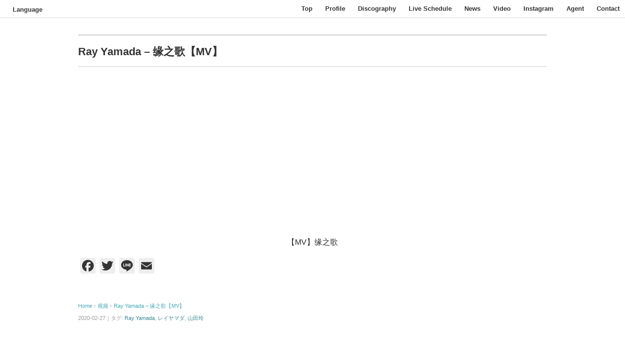

--- FILE ---
content_type: text/html; charset=UTF-8
request_url: https://rayyamada.jp/archives/180
body_size: 11364
content:

<!DOCTYPE html>
<html lang="ja">
<head>
<meta charset="UTF-8" />
<meta name="viewport" content="width=device-width, initial-scale=1.0">
<meta name="twitter:card" content="summary_large_image" />
<meta property="og:type" content="website" />
<meta property="og:url" content="https://rayyamada.jp/archives/180" />
<meta property="og:description" content="  Ray Yamada &#8211; 缘之歌【MV】" />
<meta property="og:title" content="  Ray Yamada &#8211; 缘之歌【MV】" />
<meta property="og:image" content="https://rayyamada.jp/wp-content/themes/minimaga/images/thumb.png" />
<meta property="og:site_name" content="レイヤマダ official web site" />
<link rel="stylesheet" href="https://rayyamada.jp/wp-content/themes/minimaga/responsive.css" type="text/css" media="screen, print" />
<link rel="stylesheet" href="https://rayyamada.jp/wp-content/themes/rayyamada_theme/style.css" type="text/css" media="screen, print" />
<title>Ray Yamada &#8211; 缘之歌【MV】 &#8211; レイヤマダ official web site</title>
<meta name='robots' content='max-image-preview:large' />
	<style>img:is([sizes="auto" i], [sizes^="auto," i]) { contain-intrinsic-size: 3000px 1500px }</style>
	<link rel='dns-prefetch' href='//ajax.googleapis.com' />
<link rel='dns-prefetch' href='//static.addtoany.com' />
<link rel="alternate" type="application/rss+xml" title="レイヤマダ official web site &raquo; フィード" href="https://rayyamada.jp/feed" />
<link rel="alternate" type="application/rss+xml" title="レイヤマダ official web site &raquo; コメントフィード" href="https://rayyamada.jp/comments/feed" />
<link rel='stylesheet' id='sbi_styles-css' href='https://rayyamada.jp/wp-content/plugins/instagram-feed/css/sbi-styles.min.css?ver=6.8.0' type='text/css' media='all' />
<link rel='stylesheet' id='wp-block-library-css' href='https://rayyamada.jp/wp-includes/css/dist/block-library/style.min.css?ver=6.7.4' type='text/css' media='all' />
<style id='classic-theme-styles-inline-css' type='text/css'>
/*! This file is auto-generated */
.wp-block-button__link{color:#fff;background-color:#32373c;border-radius:9999px;box-shadow:none;text-decoration:none;padding:calc(.667em + 2px) calc(1.333em + 2px);font-size:1.125em}.wp-block-file__button{background:#32373c;color:#fff;text-decoration:none}
</style>
<style id='global-styles-inline-css' type='text/css'>
:root{--wp--preset--aspect-ratio--square: 1;--wp--preset--aspect-ratio--4-3: 4/3;--wp--preset--aspect-ratio--3-4: 3/4;--wp--preset--aspect-ratio--3-2: 3/2;--wp--preset--aspect-ratio--2-3: 2/3;--wp--preset--aspect-ratio--16-9: 16/9;--wp--preset--aspect-ratio--9-16: 9/16;--wp--preset--color--black: #000000;--wp--preset--color--cyan-bluish-gray: #abb8c3;--wp--preset--color--white: #ffffff;--wp--preset--color--pale-pink: #f78da7;--wp--preset--color--vivid-red: #cf2e2e;--wp--preset--color--luminous-vivid-orange: #ff6900;--wp--preset--color--luminous-vivid-amber: #fcb900;--wp--preset--color--light-green-cyan: #7bdcb5;--wp--preset--color--vivid-green-cyan: #00d084;--wp--preset--color--pale-cyan-blue: #8ed1fc;--wp--preset--color--vivid-cyan-blue: #0693e3;--wp--preset--color--vivid-purple: #9b51e0;--wp--preset--gradient--vivid-cyan-blue-to-vivid-purple: linear-gradient(135deg,rgba(6,147,227,1) 0%,rgb(155,81,224) 100%);--wp--preset--gradient--light-green-cyan-to-vivid-green-cyan: linear-gradient(135deg,rgb(122,220,180) 0%,rgb(0,208,130) 100%);--wp--preset--gradient--luminous-vivid-amber-to-luminous-vivid-orange: linear-gradient(135deg,rgba(252,185,0,1) 0%,rgba(255,105,0,1) 100%);--wp--preset--gradient--luminous-vivid-orange-to-vivid-red: linear-gradient(135deg,rgba(255,105,0,1) 0%,rgb(207,46,46) 100%);--wp--preset--gradient--very-light-gray-to-cyan-bluish-gray: linear-gradient(135deg,rgb(238,238,238) 0%,rgb(169,184,195) 100%);--wp--preset--gradient--cool-to-warm-spectrum: linear-gradient(135deg,rgb(74,234,220) 0%,rgb(151,120,209) 20%,rgb(207,42,186) 40%,rgb(238,44,130) 60%,rgb(251,105,98) 80%,rgb(254,248,76) 100%);--wp--preset--gradient--blush-light-purple: linear-gradient(135deg,rgb(255,206,236) 0%,rgb(152,150,240) 100%);--wp--preset--gradient--blush-bordeaux: linear-gradient(135deg,rgb(254,205,165) 0%,rgb(254,45,45) 50%,rgb(107,0,62) 100%);--wp--preset--gradient--luminous-dusk: linear-gradient(135deg,rgb(255,203,112) 0%,rgb(199,81,192) 50%,rgb(65,88,208) 100%);--wp--preset--gradient--pale-ocean: linear-gradient(135deg,rgb(255,245,203) 0%,rgb(182,227,212) 50%,rgb(51,167,181) 100%);--wp--preset--gradient--electric-grass: linear-gradient(135deg,rgb(202,248,128) 0%,rgb(113,206,126) 100%);--wp--preset--gradient--midnight: linear-gradient(135deg,rgb(2,3,129) 0%,rgb(40,116,252) 100%);--wp--preset--font-size--small: 13px;--wp--preset--font-size--medium: 20px;--wp--preset--font-size--large: 36px;--wp--preset--font-size--x-large: 42px;--wp--preset--spacing--20: 0.44rem;--wp--preset--spacing--30: 0.67rem;--wp--preset--spacing--40: 1rem;--wp--preset--spacing--50: 1.5rem;--wp--preset--spacing--60: 2.25rem;--wp--preset--spacing--70: 3.38rem;--wp--preset--spacing--80: 5.06rem;--wp--preset--shadow--natural: 6px 6px 9px rgba(0, 0, 0, 0.2);--wp--preset--shadow--deep: 12px 12px 50px rgba(0, 0, 0, 0.4);--wp--preset--shadow--sharp: 6px 6px 0px rgba(0, 0, 0, 0.2);--wp--preset--shadow--outlined: 6px 6px 0px -3px rgba(255, 255, 255, 1), 6px 6px rgba(0, 0, 0, 1);--wp--preset--shadow--crisp: 6px 6px 0px rgba(0, 0, 0, 1);}:where(.is-layout-flex){gap: 0.5em;}:where(.is-layout-grid){gap: 0.5em;}body .is-layout-flex{display: flex;}.is-layout-flex{flex-wrap: wrap;align-items: center;}.is-layout-flex > :is(*, div){margin: 0;}body .is-layout-grid{display: grid;}.is-layout-grid > :is(*, div){margin: 0;}:where(.wp-block-columns.is-layout-flex){gap: 2em;}:where(.wp-block-columns.is-layout-grid){gap: 2em;}:where(.wp-block-post-template.is-layout-flex){gap: 1.25em;}:where(.wp-block-post-template.is-layout-grid){gap: 1.25em;}.has-black-color{color: var(--wp--preset--color--black) !important;}.has-cyan-bluish-gray-color{color: var(--wp--preset--color--cyan-bluish-gray) !important;}.has-white-color{color: var(--wp--preset--color--white) !important;}.has-pale-pink-color{color: var(--wp--preset--color--pale-pink) !important;}.has-vivid-red-color{color: var(--wp--preset--color--vivid-red) !important;}.has-luminous-vivid-orange-color{color: var(--wp--preset--color--luminous-vivid-orange) !important;}.has-luminous-vivid-amber-color{color: var(--wp--preset--color--luminous-vivid-amber) !important;}.has-light-green-cyan-color{color: var(--wp--preset--color--light-green-cyan) !important;}.has-vivid-green-cyan-color{color: var(--wp--preset--color--vivid-green-cyan) !important;}.has-pale-cyan-blue-color{color: var(--wp--preset--color--pale-cyan-blue) !important;}.has-vivid-cyan-blue-color{color: var(--wp--preset--color--vivid-cyan-blue) !important;}.has-vivid-purple-color{color: var(--wp--preset--color--vivid-purple) !important;}.has-black-background-color{background-color: var(--wp--preset--color--black) !important;}.has-cyan-bluish-gray-background-color{background-color: var(--wp--preset--color--cyan-bluish-gray) !important;}.has-white-background-color{background-color: var(--wp--preset--color--white) !important;}.has-pale-pink-background-color{background-color: var(--wp--preset--color--pale-pink) !important;}.has-vivid-red-background-color{background-color: var(--wp--preset--color--vivid-red) !important;}.has-luminous-vivid-orange-background-color{background-color: var(--wp--preset--color--luminous-vivid-orange) !important;}.has-luminous-vivid-amber-background-color{background-color: var(--wp--preset--color--luminous-vivid-amber) !important;}.has-light-green-cyan-background-color{background-color: var(--wp--preset--color--light-green-cyan) !important;}.has-vivid-green-cyan-background-color{background-color: var(--wp--preset--color--vivid-green-cyan) !important;}.has-pale-cyan-blue-background-color{background-color: var(--wp--preset--color--pale-cyan-blue) !important;}.has-vivid-cyan-blue-background-color{background-color: var(--wp--preset--color--vivid-cyan-blue) !important;}.has-vivid-purple-background-color{background-color: var(--wp--preset--color--vivid-purple) !important;}.has-black-border-color{border-color: var(--wp--preset--color--black) !important;}.has-cyan-bluish-gray-border-color{border-color: var(--wp--preset--color--cyan-bluish-gray) !important;}.has-white-border-color{border-color: var(--wp--preset--color--white) !important;}.has-pale-pink-border-color{border-color: var(--wp--preset--color--pale-pink) !important;}.has-vivid-red-border-color{border-color: var(--wp--preset--color--vivid-red) !important;}.has-luminous-vivid-orange-border-color{border-color: var(--wp--preset--color--luminous-vivid-orange) !important;}.has-luminous-vivid-amber-border-color{border-color: var(--wp--preset--color--luminous-vivid-amber) !important;}.has-light-green-cyan-border-color{border-color: var(--wp--preset--color--light-green-cyan) !important;}.has-vivid-green-cyan-border-color{border-color: var(--wp--preset--color--vivid-green-cyan) !important;}.has-pale-cyan-blue-border-color{border-color: var(--wp--preset--color--pale-cyan-blue) !important;}.has-vivid-cyan-blue-border-color{border-color: var(--wp--preset--color--vivid-cyan-blue) !important;}.has-vivid-purple-border-color{border-color: var(--wp--preset--color--vivid-purple) !important;}.has-vivid-cyan-blue-to-vivid-purple-gradient-background{background: var(--wp--preset--gradient--vivid-cyan-blue-to-vivid-purple) !important;}.has-light-green-cyan-to-vivid-green-cyan-gradient-background{background: var(--wp--preset--gradient--light-green-cyan-to-vivid-green-cyan) !important;}.has-luminous-vivid-amber-to-luminous-vivid-orange-gradient-background{background: var(--wp--preset--gradient--luminous-vivid-amber-to-luminous-vivid-orange) !important;}.has-luminous-vivid-orange-to-vivid-red-gradient-background{background: var(--wp--preset--gradient--luminous-vivid-orange-to-vivid-red) !important;}.has-very-light-gray-to-cyan-bluish-gray-gradient-background{background: var(--wp--preset--gradient--very-light-gray-to-cyan-bluish-gray) !important;}.has-cool-to-warm-spectrum-gradient-background{background: var(--wp--preset--gradient--cool-to-warm-spectrum) !important;}.has-blush-light-purple-gradient-background{background: var(--wp--preset--gradient--blush-light-purple) !important;}.has-blush-bordeaux-gradient-background{background: var(--wp--preset--gradient--blush-bordeaux) !important;}.has-luminous-dusk-gradient-background{background: var(--wp--preset--gradient--luminous-dusk) !important;}.has-pale-ocean-gradient-background{background: var(--wp--preset--gradient--pale-ocean) !important;}.has-electric-grass-gradient-background{background: var(--wp--preset--gradient--electric-grass) !important;}.has-midnight-gradient-background{background: var(--wp--preset--gradient--midnight) !important;}.has-small-font-size{font-size: var(--wp--preset--font-size--small) !important;}.has-medium-font-size{font-size: var(--wp--preset--font-size--medium) !important;}.has-large-font-size{font-size: var(--wp--preset--font-size--large) !important;}.has-x-large-font-size{font-size: var(--wp--preset--font-size--x-large) !important;}
:where(.wp-block-post-template.is-layout-flex){gap: 1.25em;}:where(.wp-block-post-template.is-layout-grid){gap: 1.25em;}
:where(.wp-block-columns.is-layout-flex){gap: 2em;}:where(.wp-block-columns.is-layout-grid){gap: 2em;}
:root :where(.wp-block-pullquote){font-size: 1.5em;line-height: 1.6;}
</style>
<link rel='stylesheet' id='contact-form-7-css' href='https://rayyamada.jp/wp-content/plugins/contact-form-7/includes/css/styles.css?ver=6.0.5' type='text/css' media='all' />
<link rel='stylesheet' id='parent-style-css' href='https://rayyamada.jp/wp-content/themes/minimaga/style.css?ver=6.7.4' type='text/css' media='all' />
<link rel='stylesheet' id='child-style-css' href='https://rayyamada.jp/wp-content/themes/rayyamada_theme/style.css?ver=6.7.4' type='text/css' media='all' />
<link rel='stylesheet' id='addtoany-css' href='https://rayyamada.jp/wp-content/plugins/add-to-any/addtoany.min.css?ver=1.16' type='text/css' media='all' />
<script type="text/javascript" src="//ajax.googleapis.com/ajax/libs/jquery/1.7.1/jquery.min.js?ver=1.7.1" id="jquery-js"></script>
<script type="text/javascript" id="addtoany-core-js-before">
/* <![CDATA[ */
window.a2a_config=window.a2a_config||{};a2a_config.callbacks=[];a2a_config.overlays=[];a2a_config.templates={};a2a_localize = {
	Share: "共有",
	Save: "ブックマーク",
	Subscribe: "購読",
	Email: "メール",
	Bookmark: "ブックマーク",
	ShowAll: "すべて表示する",
	ShowLess: "小さく表示する",
	FindServices: "サービスを探す",
	FindAnyServiceToAddTo: "追加するサービスを今すぐ探す",
	PoweredBy: "Powered by",
	ShareViaEmail: "メールでシェアする",
	SubscribeViaEmail: "メールで購読する",
	BookmarkInYourBrowser: "ブラウザにブックマーク",
	BookmarkInstructions: "このページをブックマークするには、 Ctrl+D または \u2318+D を押下。",
	AddToYourFavorites: "お気に入りに追加",
	SendFromWebOrProgram: "任意のメールアドレスまたはメールプログラムから送信",
	EmailProgram: "メールプログラム",
	More: "詳細&#8230;",
	ThanksForSharing: "共有ありがとうございます !",
	ThanksForFollowing: "フォローありがとうございます !"
};

a2a_config.icon_color="#eeeeee,#333333";
/* ]]> */
</script>
<script type="text/javascript" defer src="https://static.addtoany.com/menu/page.js" id="addtoany-core-js"></script>
<script type="text/javascript" defer src="https://rayyamada.jp/wp-content/plugins/add-to-any/addtoany.min.js?ver=1.1" id="addtoany-jquery-js"></script>
<link rel="https://api.w.org/" href="https://rayyamada.jp/wp-json/" /><link rel="alternate" title="JSON" type="application/json" href="https://rayyamada.jp/wp-json/wp/v2/posts/180" /><link rel="alternate" title="oEmbed (JSON)" type="application/json+oembed" href="https://rayyamada.jp/wp-json/oembed/1.0/embed?url=https%3A%2F%2Frayyamada.jp%2Farchives%2F180" />
<link rel="alternate" title="oEmbed (XML)" type="text/xml+oembed" href="https://rayyamada.jp/wp-json/oembed/1.0/embed?url=https%3A%2F%2Frayyamada.jp%2Farchives%2F180&#038;format=xml" />
<link rel="icon" href="https://rayyamada.jp/wp-content/uploads/2020/02/cropped-icon-32x32.jpg" sizes="32x32" />
<link rel="icon" href="https://rayyamada.jp/wp-content/uploads/2020/02/cropped-icon-192x192.jpg" sizes="192x192" />
<link rel="apple-touch-icon" href="https://rayyamada.jp/wp-content/uploads/2020/02/cropped-icon-180x180.jpg" />
<meta name="msapplication-TileImage" content="https://rayyamada.jp/wp-content/uploads/2020/02/cropped-icon-270x270.jpg" />
</head>

<body class="post-template-default single single-post postid-180 single-format-standard category-cnvideo">

<!-- スクロールダウンヘッダー -->
<header class="header1">
<!-- トップナビゲーション -->
<nav id="nav" class="main-navigation" role="navigation">
		 <div>
			<ul id="menujp" class="nav-menu">
			<li class="menu-top"><a href="https://rayyamada.jp/">Top</a></li>
			<li class="menu-profile"><a href="https://rayyamada.jp/?id=profile">Profile</a></li>
			<li class="menu-discography"><a href="https://rayyamada.jp/?id=discography">Discography</a></li>
			<!--<li class="menu-music"><a href="https://rayyamada.jp/?id=music">Music Distribution</a></li>-->
			<li class="menu-live"><a href="https://rayyamada.jp/archives/category/live">Live Schedule</a></li>
			<li class="menu-news"><a href="https://rayyamada.jp/archives/category/news">News</a></li>
			<li class="menu-video"><a href="https://rayyamada.jp/archives/category/video">Video</a></li>
			<li class="menu-gallery"><a href="https://rayyamada.jp/?id=gallery">Instagram</a></li>
			<li class="menu-agent"><a href="https://rayyamada.jp/?id=agent">Agent</a></li>
			<li class="menu-contact"><a href="https://rayyamada.jp/contact/">Contact</a></li>
		</ul>
	</div>
</nav>
</header>
<!-- / スクロールダウンヘッダー -->
<div class="topborder"></div>
<div id="selectLang" class="toggleBox">
	<dl class="toggleBoxlist">
		<dt>Language</dt>
		<dd>
			<ul>
				<li class="selected"><a href="https://rayyamada.jp/">JA</a></li>
				<li class=""><a href="https://rayyamada.jp/en/">EN</a></li>
				<li class=""><a href="https://rayyamada.jp/cn/">简体中文</a></li>
			</ul>
		</dd>
	</dl>
</div>
<!-- 全体warapper -->
<div class="wrapper">

<!-- メインwrap -->
<div id="main">

<!-- コンテンツブロック -->
<div class="row">

<!-- ページタイトル -->
<div class="pagetitle-single"><a href="https://rayyamada.jp/archives/category/cnvideo" rel="category tag">视频</a></div>
<!-- / ページタイトル -->

<!-- 投稿ループ -->

<!-- 記事タイトル -->
<h1 class="blog-title">Ray Yamada &#8211; 缘之歌【MV】</h1>
<!-- / 記事タイトル -->

<!-- ウィジェットエリア（シングルページタイトル下） -->
<div class="row">
<div class="topbox">
</div>
</div>
<!-- / ウィジェットエリア（シングルページタイトル下） -->

<!-- 投稿記事本文 -->
<div class="single-contents">
<p><iframe src="https://www.youtube.com/embed/ie6Mivt9w58" width="560" height="315" frameborder="0" allowfullscreen="allowfullscreen"></iframe></p>
<p style="text-align: center;"><span id="cch_f4b0756d4de878" class="_mh6 _wsc"><span class="_3oh- _58nk">【MV】缘之歌</span></span></p>
<div class="addtoany_share_save_container addtoany_content addtoany_content_bottom"><div class="a2a_kit a2a_kit_size_32 addtoany_list" data-a2a-url="https://rayyamada.jp/archives/180" data-a2a-title="Ray Yamada – 缘之歌【MV】"><a class="a2a_button_facebook" href="https://www.addtoany.com/add_to/facebook?linkurl=https%3A%2F%2Frayyamada.jp%2Farchives%2F180&amp;linkname=Ray%20Yamada%20%E2%80%93%20%E7%BC%98%E4%B9%8B%E6%AD%8C%E3%80%90MV%E3%80%91" title="Facebook" rel="nofollow noopener" target="_blank"></a><a class="a2a_button_twitter" href="https://www.addtoany.com/add_to/twitter?linkurl=https%3A%2F%2Frayyamada.jp%2Farchives%2F180&amp;linkname=Ray%20Yamada%20%E2%80%93%20%E7%BC%98%E4%B9%8B%E6%AD%8C%E3%80%90MV%E3%80%91" title="Twitter" rel="nofollow noopener" target="_blank"></a><a class="a2a_button_line" href="https://www.addtoany.com/add_to/line?linkurl=https%3A%2F%2Frayyamada.jp%2Farchives%2F180&amp;linkname=Ray%20Yamada%20%E2%80%93%20%E7%BC%98%E4%B9%8B%E6%AD%8C%E3%80%90MV%E3%80%91" title="Line" rel="nofollow noopener" target="_blank"></a><a class="a2a_button_email" href="https://www.addtoany.com/add_to/email?linkurl=https%3A%2F%2Frayyamada.jp%2Farchives%2F180&amp;linkname=Ray%20Yamada%20%E2%80%93%20%E7%BC%98%E4%B9%8B%E6%AD%8C%E3%80%90MV%E3%80%91" title="Email" rel="nofollow noopener" target="_blank"></a></div></div></div>
<!-- / 投稿記事本文 -->

<!-- 投稿が無い場合 -->
<!-- 投稿が無い場合 -->

<!-- / 投稿ループ -->


<!-- ウィジェットエリア（シングルページ記事直下） -->
<div class="row">
<div class="singlebox">
</div>
</div>
<!-- / ウィジェットエリア（シングルページ記事直下） -->

<!-- パンくずリスト -->
<div class="breadcrumb">
<div itemscope itemtype="//data-vocabulary.org/Breadcrumb">
<a href="https://rayyamada.jp" itemprop="url">
<span itemprop="title">Home</span> </a> &rsaquo;</div>
<div itemscope itemtype="//data-vocabulary.org/Breadcrumb">
<a href="https://rayyamada.jp/archives/category/cnvideo" itemprop="url">
<span itemprop="title">视频</span></a> &rsaquo;</div>
<div itemscope itemtype="//data-vocabulary.org/Breadcrumb">
<span itemprop="title"><a href="https://rayyamada.jp/archives/180" itemprop="url">Ray Yamada &#8211; 缘之歌【MV】</a></span></div>
</div>
<!-- / パンくずリスト -->

<!-- タグ -->
<div class="blog-foot">2020-02-27｜タグ: <a href="https://rayyamada.jp/archives/tag/ray-yamada" rel="tag">Ray Yamada</a>, <a href="https://rayyamada.jp/archives/tag/%e3%83%ac%e3%82%a4%e3%83%a4%e3%83%9e%e3%83%80" rel="tag">レイヤマダ</a>, <a href="https://rayyamada.jp/archives/tag/%e5%b1%b1%e7%94%b0%e7%8e%b2" rel="tag">山田玲</a></div>
<!-- / タグ -->


<!-- ウィジェットエリア（シングルページ記事下（CTA）） -->
<div class="row">
<div class="singlebox">
</div>
</div>
<!-- / ウィジェットエリア（シングルページ記事下（CTA）） -->

	
<!-- ウィジェットエリア（シングルページ関連記事上） -->
<div class="row">
<div class="singlebox">
</div>
</div>
<!-- / ウィジェットエリア（シングルページ関連記事上） -->



<!-- 関連記事 -->
<!--
<div class="similar-head">関連記事</div>
<div class="similar">
<ul>
    <li><table class="similar-text"><tr><th><a href="https://rayyamada.jp/archives/304"><img width="420" height="280" src="https://rayyamada.jp/wp-content/uploads/2020/03/エイサー節スクショ-420x280.png" class="attachment-420x280 size-420x280 wp-post-image" alt="" decoding="async" loading="lazy" /></a></th>
<td><a href="https://rayyamada.jp/archives/304" title="[LIVE] 镇魂之歌颂"> [LIVE] 镇魂之歌颂</a></td></tr></table></li>
<li><table class="similar-text"><tr><th><a href="https://rayyamada.jp/archives/301"><img width="420" height="280" src="https://rayyamada.jp/wp-content/uploads/2020/03/forestdanceスクショ-420x280.png" class="attachment-420x280 size-420x280 wp-post-image" alt="" decoding="async" loading="lazy" /></a></th>
<td><a href="https://rayyamada.jp/archives/301" title="【LIVE】Forest Dance"> 【LIVE】Forest Dance</a></td></tr></table></li>
<li><table class="similar-text"><tr><th><a href="https://rayyamada.jp/archives/310"><img width="420" height="280" src="https://rayyamada.jp/wp-content/uploads/2020/03/大地スクショ-420x280.png" class="attachment-420x280 size-420x280 wp-post-image" alt="" decoding="async" loading="lazy" /></a></th>
<td><a href="https://rayyamada.jp/archives/310" title="[LIVE]大地讴歌"> [LIVE]大地讴歌</a></td></tr></table></li>
<li><table class="similar-text"><tr><th><a href="https://rayyamada.jp/archives/306"><img width="420" height="280" src="https://rayyamada.jp/wp-content/uploads/2020/03/月の人スクショ-420x280.png" class="attachment-420x280 size-420x280 wp-post-image" alt="" decoding="async" loading="lazy" /></a></th>
<td><a href="https://rayyamada.jp/archives/306" title="[LIVE]月之人"> [LIVE]月之人</a></td></tr></table></li>
<li><table class="similar-text"><tr><th><a href="https://rayyamada.jp/archives/308"><img width="420" height="280" src="https://rayyamada.jp/wp-content/uploads/2020/03/神の雫スクショ-420x280.png" class="attachment-420x280 size-420x280 wp-post-image" alt="" decoding="async" loading="lazy" /></a></th>
<td><a href="https://rayyamada.jp/archives/308" title="[LIVE]神的雨滴"> [LIVE]神的雨滴</a></td></tr></table></li>
</ul>
</div>
-->
<!-- / 関連記事 -->


<!-- ページャー -->
<div id="next">
<ul class="block-two">
<li class="next-left"></li>
<li class="next-right"><a href="https://rayyamada.jp/archives/301" rel="next">【LIVE】Forest Dance</a></li>
</ul>
</div>
<!-- / ページャー -->


<!-- コメントエリア -->



<!-- / コメントエリア -->


<!-- ウィジェットエリア（シングルページ最下部） -->
<div class="row">
<div class="singlebox">
</div>
</div>
<!-- / ウィジェットエリア（シングルページ最下部） -->


</div>
<!-- / コンテンツブロック -->


</div>
<!-- / メインwrap -->

</div>
<!-- / 全体wrapper -->
<!--
single-->
<!-- フッターエリア -->
<footer id="footer">

<!-- フッターコンテンツ -->
<div class="footer-inner">
<div class="flexBlock row">
<article class="">
<div class="footerbox">
	<!--
<div id="a2a_follow_widget-2" class="widget widget_a2a_follow_widget"><div class="footer-widget-title">OFFICIAL</div><div class="a2a_kit a2a_kit_size_32 a2a_follow addtoany_list"><a class="a2a_button_facebook" href="https://www.facebook.com/RayYamada.official" title="Facebook" rel="noopener" target="_blank"></a><a class="a2a_button_instagram" href="https://www.instagram.com/rayyamada_official" title="Instagram" rel="noopener" target="_blank"></a><a class="a2a_button_twitter" href="https://x.com/RayYamada0327" title="Twitter" rel="noopener" target="_blank"></a><a class="a2a_button_youtube_channel" href="https://www.youtube.com/channel/UCENlen4r3TM3yxTz2QgCW5w" title="YouTube Channel" rel="noopener" target="_blank"></a></div></div>-->
<div id="a2a_follow_widget-2" class="widget widget_a2a_follow_widget">
	<div class="footer-widget-title">OFFICIAL</div>
	<div class="a2a_kit a2a_kit_size_32 a2a_follow addtoany_list" style="line-height: 32px;">
		<a class="a2a_button_facebook" href="https://www.facebook.com/RayYamada.official" title="Facebook" rel="noopener" target="_blank">
			<span class="a2a_svg a2a_s__default a2a_s_facebook" style="background-color: rgb(238, 238, 238);">
				<svg focusable="false" xmlns="http://www.w3.org/2000/svg" viewBox="0 0 32 32"><path fill="#333333" d="M17.78 27.5V17.008h3.522l.527-4.09h-4.05v-2.61c0-1.182.33-1.99 2.023-1.99h2.166V4.66c-.375-.05-1.66-.16-3.155-.16-3.123 0-5.26 1.905-5.26 5.405v3.016h-3.53v4.09h3.53V27.5h4.223z"></path></svg>
			</span>
			<span class="a2a_label">Facebook</span>
		</a>
		<a class="a2a_button_twitter" href="https://twitter.com/RayYamada0327" title="Twitter" rel="noopener" target="_blank">
			<span class="a2a_svg a2a_s__default a2a_s_twitter" style="background-color: rgb(238, 238, 238);">
				<svg focusable="false" xmlns="http://www.w3.org/2000/svg" viewBox="0 0 32 32"><path fill="#333333" d="M28 8.557a9.913 9.913 0 0 1-2.828.775 4.93 4.93 0 0 0 2.166-2.725 9.738 9.738 0 0 1-3.13 1.194 4.92 4.92 0 0 0-3.593-1.55 4.924 4.924 0 0 0-4.794 6.049c-4.09-.21-7.72-2.17-10.15-5.15a4.942 4.942 0 0 0-.665 2.477c0 1.71.87 3.214 2.19 4.1a4.968 4.968 0 0 1-2.23-.616v.06c0 2.39 1.7 4.38 3.952 4.83-.414.115-.85.174-1.297.174-.318 0-.626-.03-.928-.086a4.935 4.935 0 0 0 4.6 3.42 9.893 9.893 0 0 1-6.114 2.107c-.398 0-.79-.023-1.175-.068a13.953 13.953 0 0 0 7.55 2.213c9.056 0 14.01-7.507 14.01-14.013 0-.213-.005-.426-.015-.637.96-.695 1.795-1.56 2.455-2.55z"></path></svg>
			</span>
			<span class="a2a_label">Twitter</span>
		</a>
		<a class="a2a_button_instagram" href="https://www.instagram.com/rayyamada_official" title="Instagram" rel="noopener" target="_blank">
			<span class="a2a_svg a2a_s__default a2a_s_instagram" style="background-color: rgb(238, 238, 238);">
				<svg focusable="false" xmlns="http://www.w3.org/2000/svg" viewBox="0 0 32 32"><g fill="#333333"><path d="M16 6.162c3.204 0 3.584.012 4.85.07 1.17.053 1.804.25 2.227.413.56.218.96.478 1.38.898.42.42.68.82.898 1.38.164.423.36 1.058.413 2.228.058 1.27.07 1.65.07 4.85s-.012 3.587-.07 4.85c-.053 1.17-.25 1.807-.413 2.23-.218.56-.478.96-.898 1.38-.42.42-.82.68-1.38.898-.423.164-1.058.36-2.228.413-1.27.058-1.65.07-4.85.07s-3.587-.012-4.85-.07c-1.17-.053-1.807-.25-2.23-.413a3.724 3.724 0 0 1-1.38-.898c-.42-.42-.68-.82-.898-1.38-.164-.424-.36-1.06-.413-2.23-.058-1.265-.07-1.645-.07-4.85s.012-3.583.07-4.85c.053-1.17.25-1.803.413-2.226.218-.56.478-.96.898-1.38.42-.42.82-.68 1.38-.898.424-.164 1.06-.36 2.23-.413 1.265-.058 1.645-.07 4.85-.07M16 4c-3.26 0-3.668.014-4.948.072-1.277.058-2.15.26-2.913.558-.79.307-1.46.717-2.13 1.384S4.938 7.35 4.63 8.14c-.297.762-.5 1.635-.558 2.912C4.014 12.332 4 12.742 4 16s.014 3.668.072 4.948c.058 1.277.26 2.15.558 2.913a5.92 5.92 0 0 0 1.384 2.13 5.896 5.896 0 0 0 2.125 1.383c.76.298 1.632.5 2.91.56 1.28.057 1.69.07 4.95.07s3.665-.013 4.945-.07c1.277-.06 2.15-.26 2.913-.56a5.845 5.845 0 0 0 2.125-1.383 5.898 5.898 0 0 0 1.384-2.126c.296-.762.5-1.635.557-2.912.058-1.28.072-1.69.072-4.948s-.015-3.668-.073-4.948c-.058-1.277-.26-2.15-.558-2.913a5.877 5.877 0 0 0-1.385-2.125 5.886 5.886 0 0 0-2.125-1.384c-.76-.296-1.634-.5-2.91-.557C19.667 4.013 19.257 4 16 4z"></path><path d="M16 9.838a6.163 6.163 0 0 0 0 12.324c3.402 0 6.162-2.76 6.162-6.162S19.402 9.838 16 9.838zM16 20c-2.21 0-4-1.79-4-4s1.79-4 4-4 4 1.79 4 4-1.79 4-4 4z"></path><circle cx="22.406" cy="9.594" r="1.44"></circle></g></svg>
			</span>
			<span class="a2a_label">Instagram</span>
		</a>
		<a class="a2a_button_youtube_channel" href="https://www.youtube.com/channel/UCENlen4r3TM3yxTz2QgCW5w" title="YouTube Channel" rel="noopener" target="_blank">
			<span class="a2a_svg a2a_s__default a2a_s_youtube" style="background-color: rgb(238, 238, 238);">
				<svg focusable="false" xmlns="http://www.w3.org/2000/svg" viewBox="0 0 32 32"><path fill="#333333" d="M26.78 11.6s-.215-1.515-.875-2.183c-.837-.876-1.774-.88-2.204-.932-3.075-.222-7.693-.222-7.693-.222h-.01s-4.618 0-7.697.222c-.43.05-1.368.056-2.205.932-.66.668-.874 2.184-.874 2.184S5 13.386 5 15.166v1.67c0 1.78.22 3.56.22 3.56s.215 1.516.874 2.184c.837.875 1.936.85 2.426.94 1.76.17 7.48.22 7.48.22s4.623-.007 7.7-.23c.43-.05 1.37-.056 2.205-.932.66-.668.875-2.184.875-2.184s.22-1.78.22-3.56v-1.67c0-1.78-.22-3.56-.22-3.56zm-13.052 7.254v-6.18l5.944 3.1-5.944 3.08z"></path></svg>
			</span>
			<span class="a2a_label">YouTube Channel</span>
		</a>
		<a class="a2a_button_youtube_channel" href="https://weibo.com/u/7372824735" title="Weibo" rel="noopener" target="_blank">
			<span class="a2a_svg a2a_s__default a2a_s_youtube" style="background-color: rgb(238, 238, 238);">
				<svg xmlns="http://www.w3.org/2000/svg" xmlns:xlink="http://www.w3.org/1999/xlink" x="0px" y="0px" viewBox="0 0 80 80" style="enable-background:new 0 0 80 80;" xml:space="preserve"><g id="surface1"><path d="M56.3,9.17c-1.27,0-2.49,0.13-3.67,0.34c-0.89,0.15-1.48,1-1.32,1.89c0.15,0.89,1,1.48,1.89,1.33
		c1.03-0.18,2.06-0.29,3.11-0.29c9.92,0,17.93,8.01,17.93,17.93c0,2.15-0.39,4.2-1.1,6.12c-0.22,0.55-0.12,1.18,0.25,1.64
		c0.38,0.46,0.97,0.68,1.56,0.57c0.59-0.11,1.06-0.53,1.25-1.09c0.82-2.25,1.29-4.68,1.29-7.24C77.5,18.68,67.99,9.17,56.3,9.17z
		 M56.3,18.96c-0.69,0-1.35,0.07-1.97,0.18c-0.89,0.16-1.48,1-1.32,1.89c0.15,0.89,1,1.48,1.89,1.32c0.48-0.08,0.95-0.13,1.41-0.13
		c4.52,0,8.15,3.63,8.15,8.15c0,0.97-0.18,1.9-0.5,2.78c-0.31,0.85,0.13,1.78,0.98,2.09s1.78-0.13,2.09-0.97
		c0.44-1.21,0.69-2.52,0.69-3.9C67.72,24.08,62.59,18.96,56.3,18.96z M33.76,19.62c-5.24-0.1-13.13,4.03-20.17,10.94
		c-7,7-11.09,14.34-11.09,20.65c0,12.28,15.7,19.62,31.23,19.62c20.13,0,33.61-11.6,33.61-20.81c0-5.63-4.78-8.71-9.04-10.07
		c-1.02-0.34-1.7-0.51-1.19-1.88c0.34-0.82,0.83-2.37,0.83-4.43c0-2.34-1.63-4.38-4.89-4.74c-1.62-0.18-8.15-0.15-12.49,1.66
		c0,0-2.39,1.03-1.71-0.85c1.2-3.75,1.03-6.83-0.85-8.53C36.97,20.15,35.52,19.65,33.76,19.62z M32.36,38.41
		c12.73,0,23.04,6.49,23.04,14.5c0,8.01-10.31,14.5-23.04,14.5c-12.72,0-23.03-6.49-23.03-14.5C9.33,44.9,19.64,38.41,32.36,38.41z
		 M30.65,41.82c-4.92,0.04-9.71,2.73-11.78,6.88c-2.56,5.28-0.17,11.08,5.97,12.95c6.14,2.04,13.47-1.03,16.03-6.65
		c2.55-5.45-0.68-11.25-6.82-12.78C32.92,41.94,31.78,41.82,30.65,41.82z M33.19,48.71c0.94,0,1.71,0.76,1.71,1.7
		s-0.76,1.71-1.71,1.71c-0.94,0-1.71-0.76-1.71-1.71S32.25,48.71,33.19,48.71z M26.01,50.41c0.53,0.01,1.07,0.09,1.57,0.26
		c2.18,0.69,2.85,2.76,1.51,4.49c-1.17,1.73-3.85,2.59-5.87,1.73c-2.01-0.86-2.51-2.94-1.34-4.48
		C22.76,51.11,24.4,50.39,26.01,50.41z"/></g></svg>
			</span>
			<span class="a2a_label">Weibo</span>
		</a>
	</div>
</div>

</div>
</article>
<article class="">
<div class="footerbox">
<div id="a2a_share_save_widget-3" class="widget widget_a2a_share_save_widget"><div class="footer-widget-title">SHARE</div><div class="a2a_kit a2a_kit_size_32 addtoany_list"><a class="a2a_button_facebook" href="https://www.addtoany.com/add_to/facebook?linkurl=https%3A%2F%2Frayyamada.jp%2Farchives%2F180&amp;linkname=Ray%20Yamada%20%26%238211%3B%20%E7%BC%98%E4%B9%8B%E6%AD%8C%E3%80%90MV%E3%80%91" title="Facebook" rel="nofollow noopener" target="_blank"></a><a class="a2a_button_twitter" href="https://www.addtoany.com/add_to/twitter?linkurl=https%3A%2F%2Frayyamada.jp%2Farchives%2F180&amp;linkname=Ray%20Yamada%20%26%238211%3B%20%E7%BC%98%E4%B9%8B%E6%AD%8C%E3%80%90MV%E3%80%91" title="Twitter" rel="nofollow noopener" target="_blank"></a><a class="a2a_button_line" href="https://www.addtoany.com/add_to/line?linkurl=https%3A%2F%2Frayyamada.jp%2Farchives%2F180&amp;linkname=Ray%20Yamada%20%26%238211%3B%20%E7%BC%98%E4%B9%8B%E6%AD%8C%E3%80%90MV%E3%80%91" title="Line" rel="nofollow noopener" target="_blank"></a><a class="a2a_button_email" href="https://www.addtoany.com/add_to/email?linkurl=https%3A%2F%2Frayyamada.jp%2Farchives%2F180&amp;linkname=Ray%20Yamada%20%26%238211%3B%20%E7%BC%98%E4%B9%8B%E6%AD%8C%E3%80%90MV%E3%80%91" title="Email" rel="nofollow noopener" target="_blank"></a></div></div></div>
</article>
<!-- ウィジェットエリア（フッター３列枠） -->
	<!--
<div class="row">
<article class="third">
<div class="footerbox">
<div id="a2a_follow_widget-2" class="widget widget_a2a_follow_widget"><div class="footer-widget-title">OFFICIAL</div><div class="a2a_kit a2a_kit_size_32 a2a_follow addtoany_list"><a class="a2a_button_facebook" href="https://www.facebook.com/RayYamada.official" title="Facebook" rel="noopener" target="_blank"></a><a class="a2a_button_instagram" href="https://www.instagram.com/rayyamada_official" title="Instagram" rel="noopener" target="_blank"></a><a class="a2a_button_twitter" href="https://x.com/RayYamada0327" title="Twitter" rel="noopener" target="_blank"></a><a class="a2a_button_youtube_channel" href="https://www.youtube.com/channel/UCENlen4r3TM3yxTz2QgCW5w" title="YouTube Channel" rel="noopener" target="_blank"></a></div></div></div>
</article>
<article class="third">
<div class="footerbox">
<div id="a2a_share_save_widget-3" class="widget widget_a2a_share_save_widget"><div class="footer-widget-title">SHARE</div><div class="a2a_kit a2a_kit_size_32 addtoany_list"><a class="a2a_button_facebook" href="https://www.addtoany.com/add_to/facebook?linkurl=https%3A%2F%2Frayyamada.jp%2Farchives%2F180&amp;linkname=Ray%20Yamada%20%26%238211%3B%20%E7%BC%98%E4%B9%8B%E6%AD%8C%E3%80%90MV%E3%80%91" title="Facebook" rel="nofollow noopener" target="_blank"></a><a class="a2a_button_twitter" href="https://www.addtoany.com/add_to/twitter?linkurl=https%3A%2F%2Frayyamada.jp%2Farchives%2F180&amp;linkname=Ray%20Yamada%20%26%238211%3B%20%E7%BC%98%E4%B9%8B%E6%AD%8C%E3%80%90MV%E3%80%91" title="Twitter" rel="nofollow noopener" target="_blank"></a><a class="a2a_button_line" href="https://www.addtoany.com/add_to/line?linkurl=https%3A%2F%2Frayyamada.jp%2Farchives%2F180&amp;linkname=Ray%20Yamada%20%26%238211%3B%20%E7%BC%98%E4%B9%8B%E6%AD%8C%E3%80%90MV%E3%80%91" title="Line" rel="nofollow noopener" target="_blank"></a><a class="a2a_button_email" href="https://www.addtoany.com/add_to/email?linkurl=https%3A%2F%2Frayyamada.jp%2Farchives%2F180&amp;linkname=Ray%20Yamada%20%26%238211%3B%20%E7%BC%98%E4%B9%8B%E6%AD%8C%E3%80%90MV%E3%80%91" title="Email" rel="nofollow noopener" target="_blank"></a></div></div></div>
</article>
<article class="third">
<div class="footerbox">
</div>
</article>
-->
</div>
<!-- / ウィジェットエリア（フッター３列枠） -->
<div class="clear"></div>

</div>
<!-- / フッターコンテンツ -->

<!-- コピーライト表示 -->
<div id="copyright">
© <a href="http://spdy.jp/" target="_blank">Speedy,Inc.</a> All Rights Reserved. 
</div>
<!-- /コピーライト表示 -->

</footer>
<!-- / フッターエリア -->
<!-- Instagram Feed JS -->
<script type="text/javascript">
var sbiajaxurl = "https://rayyamada.jp/wp-admin/admin-ajax.php";
</script>
<script type="text/javascript" src="https://rayyamada.jp/wp-includes/js/comment-reply.min.js?ver=6.7.4" id="comment-reply-js" async="async" data-wp-strategy="async"></script>
<script type="text/javascript" src="https://rayyamada.jp/wp-includes/js/dist/hooks.min.js?ver=4d63a3d491d11ffd8ac6" id="wp-hooks-js"></script>
<script type="text/javascript" src="https://rayyamada.jp/wp-includes/js/dist/i18n.min.js?ver=5e580eb46a90c2b997e6" id="wp-i18n-js"></script>
<script type="text/javascript" id="wp-i18n-js-after">
/* <![CDATA[ */
wp.i18n.setLocaleData( { 'text direction\u0004ltr': [ 'ltr' ] } );
/* ]]> */
</script>
<script type="text/javascript" src="https://rayyamada.jp/wp-content/plugins/contact-form-7/includes/swv/js/index.js?ver=6.0.5" id="swv-js"></script>
<script type="text/javascript" id="contact-form-7-js-translations">
/* <![CDATA[ */
( function( domain, translations ) {
	var localeData = translations.locale_data[ domain ] || translations.locale_data.messages;
	localeData[""].domain = domain;
	wp.i18n.setLocaleData( localeData, domain );
} )( "contact-form-7", {"translation-revision-date":"2025-02-18 07:36:32+0000","generator":"GlotPress\/4.0.1","domain":"messages","locale_data":{"messages":{"":{"domain":"messages","plural-forms":"nplurals=1; plural=0;","lang":"ja_JP"},"This contact form is placed in the wrong place.":["\u3053\u306e\u30b3\u30f3\u30bf\u30af\u30c8\u30d5\u30a9\u30fc\u30e0\u306f\u9593\u9055\u3063\u305f\u4f4d\u7f6e\u306b\u7f6e\u304b\u308c\u3066\u3044\u307e\u3059\u3002"],"Error:":["\u30a8\u30e9\u30fc:"]}},"comment":{"reference":"includes\/js\/index.js"}} );
/* ]]> */
</script>
<script type="text/javascript" id="contact-form-7-js-before">
/* <![CDATA[ */
var wpcf7 = {
    "api": {
        "root": "https:\/\/rayyamada.jp\/wp-json\/",
        "namespace": "contact-form-7\/v1"
    }
};
/* ]]> */
</script>
<script type="text/javascript" src="https://rayyamada.jp/wp-content/plugins/contact-form-7/includes/js/index.js?ver=6.0.5" id="contact-form-7-js"></script>

<!-- スマホ用ハンバーガーメニュー -->
<script type="text/javascript">
jQuery(document).ready(function(){
	jQuery(".hamburger").click(function () {
		jQuery("#nav").slideToggle();
	});
	jQuery(window).on('load resize', function() {
		if (window.innerWidth <= 768) {
			jQuery(".nav-menu li > a").click(function () {
				jQuery("#nav").slideUp();
			});
		}
	});
	jQuery(".toggleBox dt").click(function () {
		jQuery(".toggleBox dd").slideToggle(300);
	});
	jQuery(".toggleBtn").click(function () {
		jQuery(this).prev().slideToggle(300);
		if (jQuery(this).hasClass('active')) {
			jQuery(this).removeClass('active');
			jQuery(".toggleBtn span").text('MORE');
		} else {
			jQuery(this).addClass('active');
			jQuery(".toggleBtn span").text('CLOSE');
		}
		jQuery("html,body").animate({ scrollTop: jQuery("#profile").offset().top }, "fast","swing");
	});
	var url = jQuery(location).attr('href');
	if (url.indexOf("?id=") != -1) {
		var id = url.split("?id=");
		var $target = jQuery('#' + id[id.length - 1]);
		if ($target.length) {
			var pos = $target.offset().top;
			//$("html,body").animate({ scrollTop: pos - headerHeight }, "fast","swing");
			jQuery("html,body").animate({ scrollTop: pos }, "fast","swing");
		}
	}
	jQuery(".scroll a").click(function(){
		jQuery("html,body").animate({ scrollTop: jQuery(jQuery(this).attr("href")).offset().top }, "fast","swing");
		return false;
	});
});
</script>

<div class="toggle">
<div class="hamburger hamburger--spin">
<div class="hamburger-box"><div class="hamburger-inner"></div></div>
</div>
</div>
<!-- / スマホ用ハンバーガーメニュー -->

<!-- ハンバーガーメニュー-->
<script>
var forEach=function(t,o,r){if("[object Object]"===Object.prototype.toString.call(t))for(var c in t)Object.prototype.hasOwnProperty.call(t,c)&&o.call(r,t[c],c,t);else for(var e=0,l=t.length;l>e;e++)o.call(r,t[e],e,t)};
 
var hamburgers = document.querySelectorAll(".hamburger");
if (hamburgers.length > 0) {
  forEach(hamburgers, function(hamburger) {
    hamburger.addEventListener("click", function() {
      this.classList.toggle("is-active");
    }, false);
  });
}
</script>
<!-- / ハンバーガーメニュー-->

<!-- doubleTapToGo Js -->
<!-- / doubleTapToGo Js -->

<!-- cb-slideheader Js -->
<!--
<script src="https://rayyamada.jp/wp-content/themes/minimaga/jquery/jquery.cbslideheader.js" type="text/javascript"></script>
<script>
$(".header1").cbSlideDownHeader();
</script>
-->
<!-- / cb-slideheader Js -->

<!-- 画像リンクフェード -->
<!--
<script type="text/javascript">
jQuery(document).ready(function(){
    jQuery("a img").hover(function(){
       jQuery(this).fadeTo("200", 0.8);
           },function(){
       jQuery(this).fadeTo("300", 1.0);
    });
});
</script>
-->
<!-- / 画像リンクフェード -->

<!-- トップに戻る -->
<!--
<script type="text/javascript" src="https://rayyamada.jp/wp-content/themes/minimaga/jquery/scrolltopcontrol.js"></script>
-->
<!-- / トップに戻る -->

</body>
</html>

--- FILE ---
content_type: text/css
request_url: https://rayyamada.jp/wp-content/themes/minimaga/responsive.css
body_size: 5367
content:
@charset "utf-8";

/* ************************************************ 
*	Base, reset, normalize
* ************************************************ */
html {
font-family: sans-serif;
-ms-text-size-adjust: 100%;
-webkit-text-size-adjust: 100%;
}
html,
body,
div,
span,
object,
iframe,
p,
blockquote,
pre,
a,
abbr,
acronym,
address,
big,
cite,
code,
del,
dfn,
em,
img,
ins,
kbd,
q,
s,
samp,
small,
strike,
strong,
sub,
sup,
tt,
var,
b,
u,
i,
center,
dl,
dt,
dd,
ol,
ul,
li,
fieldset,
form,
label,
legend,
table,
caption,
tbody,
tfoot,
thead,
tr,
th,
td,
article,
aside,
canvas,
details,
embed,
figure,
figcaption,
footer,
header,
hgroup,
menu,
nav,
output,
ruby,
section,
summary,
time,
mark,
audio,
video,
h1,
h2,
h3,
h4,
h5,
h6 {
margin: 0;
padding: 0;
border: 0;
outline: 0;
font-size: 100%;
vertical-align: baseline;
background: transparent;
}
a:active,
a:hover {
outline: 0;
}

/* Structure tags
-----------------------------------------------------------------------------*/
article,
aside,
details,
figcaption,
figure,
footer,
header,
hgroup,
nav,
section {
display: block;
}
article,
aside,
details,
figcaption,
figure,
footer,
header,
hgroup,
main,
nav,
section,
embed,
object,
iframe,
audio,
video,
canvas,
progress,
meter,
output,
textarea {
display: block;
}
audio:not([controls]) {
display: none;
height: 0;
}

/* To prevent some browsers from inserting quotes on q and p
-----------------------------------------------------------------------------*/
blockquote,
q {
quotes: none;
}
blockquote p:before,
blockquote p:after,
q:before,
q:after {
content: '';
content: none;
}

/* Table reset 
-----------------------------------------------------------------------------*/
table {
border-collapse: collapse;
border-spacing: 0;
}
caption,
th,
td {
text-align: left;
vertical-align: top;
font-weight: normal;
}
thead th,
thead td {
font-weight: bold;
vertical-align: bottom;
}

/* Image inside
-----------------------------------------------------------------------------*/
a img,
th img,
td img {
vertical-align: top;
}
button,
input,
select,
textarea {
margin: 0;
}
textarea {
overflow: auto;
vertical-align: top;
resize: vertical;
}

/* Webkit browsers reset margin
-----------------------------------------------------------------------------*/
button,
input,
select,
textarea {
margin: 0;
max-width: 97%;
}
textarea {
overflow: auto;
vertical-align: top;
resize: vertical;
}

/* Normalize buttons in IE 
-----------------------------------------------------------------------------*/
button {
width: auto;
overflow: visible;
}

/* Hand cursor on clickable controls
-----------------------------------------------------------------------------*/
input[type="button"],
input[type="reset"],
input[type="submit"],
input[type="file"],
input[type="radio"],
input[type="checkbox"],
select,
button {
cursor: pointer;
}

/* Trick with vertical align for radio and checkbox
-----------------------------------------------------------------------------*/
input[type="radio"],
input[type="checkbox"] {
font-size: 110%;
position: relative;
top: -1px;
margin-right: 3px;
}

/* Normalize search fields
-----------------------------------------------------------------------------*/
input[type="search"] {
-webkit-appearance: textfield;
}
input[type="search"]::-webkit-search-decoration,
input[type="search"]::-webkit-search-cancel-button {
-webkit-appearance: none;
}

/* Horizontal rule reset
-----------------------------------------------------------------------------*/
hr {
display: block;
height: 1px;
border: 0;
border-top: 1px solid #ddd;
}

/* Clearfix
-----------------------------------------------------------------------------*/
.group:after {
content: ".";
display: block;
height: 0;
clear: both;
visibility: hidden;
}


/* Responsive media
-----------------------------------------------------------------------------*/
img,
object,
embed,
video,
iframe {
max-width: 100%;
}
img,
video,
embed,
object {
height: auto;
}
embed,
object {
height: 100%;
}
img {
vertical-align: middle;
-ms-interpolation-mode: bicubic;
}


/* ************************************************ 
*	Typography
* ************************************************ */

body {
font-family: arial,"ヒラギノ角ゴ Pro W3","Hiragino Kaku Gothic Pro","メイリオ","Meiryo",Osaka,"ＭＳ Ｐゴシック","MS PGothic",Sans-Serif;
font-size: 14px;
background: #fff;
color: #444;
line-height: 180%;
}

/* Links
-----------------------------------------------------------------------------*/
a {
color: #336699;
}
a:hover {
color: #19334d;
}

/* Headings
-----------------------------------------------------------------------------*/
h1,
h2,
h3,
h4,
h5,
h6,
.h1,
.h2,
.h3,
.h4,
.h5,
.h6 {
font-weight: bold;
margin-bottom: 0.5em;
text-rendering: optimizeLegibility;
}

/* Line height and margin
-----------------------------------------------------------------------------*/
p,
ul,
ol,
dl,
dd,
dt,
blockquote,
td,
th {
line-height: 1.5em;
}
ul,
ol,
ul ul,
ol ol,
ul ol,
ol ul {
margin: 0 0 0 2em;
}
ol ol li {
list-style-type: lower-alpha;
}
ol ol ol li {
list-style-type: lower-roman;
}
ul,
ol,
dl,
blockquote,
hr,
pre,
table,
form,
fieldset,
figure,
address {
margin-bottom: 1.5em;
}

/* Definition list
-----------------------------------------------------------------------------*/
dl dt {
font-weight: bold;
}
dd {
margin-left: 1em;
}

/* Blockquote
-----------------------------------------------------------------------------*/
blockquote {
position: relative;
font-style: italic;
margin-bottom: 1.5em;
padding-left: 1.5em;
padding-right: 1em;
border-left: 2px solid #ddd;
color: #777;
}
blockquote p {
margin-bottom: 1em;
}
blockquote small,
cite {
color: #777;
font-style: italic;
}
small,
blockquote cite {
font-size: 0.85em;
line-height: 1;
}

/* Address
-----------------------------------------------------------------------------*/
address {
font-style: normal;
}

/* Text-level
-----------------------------------------------------------------------------*/
del {
text-decoration: line-through;
}
abbr[title],
dfn[title] {
border-bottom: 1px dotted #000;
cursor: help;
}
strong,
b {
font-weight: bold;
}
em,
i {
font-style: italic;
}
sub,
sup {
font-size: 0.7em;
line-height: 0;
position: relative;
}
sup {
top: -0.5em;
}
sub {
bottom: -0.25em;
}
figcaption {
margin: 0.3em 0;
font-size: 12px;
font-style: italic;
}
ins,
mark {
background-color: transparent;
color: #000000;
text-decoration: none;
}

/* =Code
-----------------------------------------------------------------------------*/
pre,
code,
kbd,
samp,
var,
output {
font-size: 90%;
font-style: normal;
font-family: Menlo, Monaco, Consolas, "Courier New", monospace;
}
pre {
margin-top: 1.65em;
font-size: 100%;
line-height: 1.5;
color: #222222;
overflow: auto;
}
code,
samp,
kbd {
padding: 3px 6px 2px 6px;
display: inline-block;
line-height: 1;
border-radius: 2px;
}
code {
background: #f4f4f4;
border: 1px solid #d4d4d4;
}
pre code {
font-size: 100%;
border: none;
padding: 0;
background: none;
line-height: 1.65em;
}
var {
color: rgba(0, 0, 0, 0.5);
}
samp {
background: #d3e3fb;
border: 1px solid #b2cef8;
}
kbd {
background: #0f0f0f;
color: rgba(255, 255, 255, 0.85);
white-space: nowrap;
}

/* Form
-----------------------------------------------------------------------------*/
button:active,
button:focus {
outline: none;
}
textarea,
select {
font-family: "Helvetica Neue", Helvetica, Tahoma, sans-serif;
font-size: 1em;
box-shadow: none;
}
textarea,
select[multiple],
select[multiple="multiple"] {
padding: 0.3em 0.35em;
line-height: 1.35em;
width: 97%;
}
input[type="text"],
input[type="password"],
input[type="email"],
input[type="url"],
input[type="phone"],
input[type="tel"],
input[type="number"],
input[type="datetime"],
input[type="date"],
input[type="month"],
input[type="color"],
input[type="time"],
input[type="search"],
input[type="datetime-local"] {
font-family: "Helvetica Neue", Helvetica, Tahoma, sans-serif;
font-size: 1em;
box-shadow: none;
padding: 0.3em 0.35em;
line-height: 1.65em;
border-radius: 0;
outline: none;
}
select[multiple],
select[multiple="multiple"],
textarea,
input[type="text"],
input[type="password"],
input[type="email"],
input[type="url"],
input[type="phone"],
input[type="tel"],
input[type="number"],
input[type="datetime"],
input[type="date"],
input[type="month"],
input[type="color"],
input[type="time"],
input[type="search"],
input[type="datetime-local"] {
background: #ffffff;
border: 1px solid #cccccc;
position: relative;
z-index: 2;
-webkit-appearance: none;
}
textarea[disabled],
input[type="text"][disabled],
input[type="password"][disabled],
input[type="email"][disabled],
input[type="url"][disabled],
input[type="phone"][disabled],
input[type="tel"][disabled],
input[type="number"][disabled],
input[type="datetime"][disabled],
input[type="date"][disabled],
input[type="month"][disabled],
input[type="color"][disabled],
input[type="time"][disabled],
input[type="search"][disabled],
input[type="datetime-local"][disabled] {
resize: none;
color: rgba(0, 0, 0, 0.5);
}
select[disabled],
input[type="checkbox"][disabled],
input[type="radio"][disabled] {
cursor: default;
}
input::-moz-focus-inner,
button::-moz-focus-inner {
border: 0;
padding: 0;
}
input[type="range"] {
position: relative;
top: 3px;
}
select {
margin-bottom: 0 !important;
}
fieldset {
margin-bottom: 25px;
}
fieldset *:last-child {
margin-bottom: 0 !important;
}
legend {
font-weight: bold;
padding: 0 1em;
margin-left: -1em;
}


/* ************************************************ 
*	Tables
* ************************************************ */
table {
max-width: 100%;
width: 100%;
empty-cells: show;
}
table caption {
text-transform: uppercase;
padding: 0 17px;
color: rgba(0, 0, 0, 0.4);
font-size: 12.75px;
}
table th{
padding: 13px 13px 13px 0px;
}
table td {
padding: 13px 0px;
}
table tfoot th,
table tfoot td {
color: rgba(0, 0, 0, 0.4);
}

/* Responsive Tables */
.table-container {
width: 100%;
overflow: auto;
margin-bottom: 25px;
}
.table-container table {
margin-bottom: 0;
}
.table-container::-webkit-scrollbar {
-webkit-appearance: none;
width: 14px;
height: 14px;
}
.table-container::-webkit-scrollbar-thumb {
border-radius: 8px;
border: 3px solid #fff;
background-color: rgba(0, 0, 0, 0.3);
}


/* ************************************************ 
*	Grid
* ************************************************ */

.row {
margin-bottom: 0;
}
.container.row {
margin-bottom: 0;
}
.container:after,
.row:after {
content: ".";
display: block;
height: 0;
clear: both;
visibility: hidden;
}
.half,
.third,
.quarter,
.fifth,
.sixth,
.twothird,
.twofifth,
.threefifth,
.fourfifth,
.fivesixth,
.threequarter {
margin-left: 3.1914893617021276%;
float: left;
min-height: 1px;
}
.half:first-child,
.third:first-child,
.quarter:first-child,
.fifth:first-child,
.sixth:first-child,
.twothird:first-child,
.twofifth:first-child,
.threefifth:first-child,
.fourfifth:first-child,
.fivesixth:first-child,
.threequarter:first-child {
margin-left: 0;
}
.sixth {
width: 14.007092198581558%;
}
.fifth {
width: 17.4468085106383%;
}
.quarter {
width: 22.606382978723403%;
}
.third {
width: 31.205673758865245%;
}
.half {
width: 48.40425531914894%;
}
.threequarter {
width: 74.20212765957446%;
}
.twothird {
width: 65.60283687943262%;
}
.twofifth {
width: 38.08510638297872%;
}
.threefifth {
width: 58.72340425531915%;
}
.fourfifth {
width: 79.36170212765958%;
}
.fivesixth {
width: 82.8014184397163%;
}
.push-half,
.push-threequarter,
.push-quarter,
.push-third,
.push-twothird,
.push-fifth,
.push-twofifth,
.push-threefifth,
.push-fourfifth,
.push-sixth,
.push-fivesixth {
position: relative;
}
.push-half {
left: 51.59574468085106%;
}
.push-third {
left: 34.39716312056737%;
}
.push-quarter {
left: 25.79787234042553%;
}
.push-fifth {
left: 20.638297872340427%;
}
.push-sixth {
left: 17.198581560283685%;
}
.push-threequarter {
left: 77.39361702127658%;
}
.push-twothird {
left: 68.79432624113474%;
}
.push-twofifth {
left: 41.27659574468085%;
}
.push-threefifth {
left: 61.91489361702128%;
}
.push-fourfifth {
left: 82.55319148936171%;
}
.push-fivesixth {
left: 85.99290780141843%;
}
.split .half,
.split .third,
.split .quarter,
.split .fifth,
.split .sixth,
.split .twothird,
.split .twofifth,
.split .threefifth,
.split .fourfifth,
.split .fivesixth,
.split .threequarter {
margin-left: 0;
}
.split .half {
width: 50%;
}
.split .threequarter {
width: 75%;
}
.split .quarter {
width: 25%;
}
.split .third {
width: 33.3%;
}
.split .twothird {
width: 66.6%;
}
.split .fifth {
width: 20%;
}
.split .twofifth {
width: 40%;
}
.split .threefifth {
width: 60%;
}
.split .fourfifth {
width: 80%;
}
.split .sixth {
width: 16.6%;
}
.split .fivesixth {
width: 83.4%;
}
.inner {
padding: 1.5em;
}
.inner-left {
padding-left: 1.5em;
}
.inner-right {
padding-right: 1.5em;
}
.inner-nobottom {
padding-bottom: 1px;
}
.inner-double {
padding: 3em;
}
.inner-double-left {
padding-left: 3em;
}
.inner-double-right {
padding-right: 3em;
}
.inner-double-nobottom {
padding-bottom: 1px;
}
.row .push-right {
float: right;
}
.row .centered {
float: none;
margin: 0 auto;
}


/* ************************************************ 
*	Blocks
* ************************************************ */

.block-two,
.block-three,
.block-four,
.block-five,
.block-six {
list-style: none;
margin-left: -3.1914893617021276%;
margin-bottom: 0;
}
.block-two:after,
.block-three:after,
.block-four:after,
.block-five:after,
.block-six:after {
content: ".";
display: block;
height: 0;
clear: both;
visibility: hidden;
}
.block-two > li,
.block-three > li,
.block-four > li,
.block-five > li,
.block-six > li {
height: auto;
float: left;
margin-bottom: 1.5em;
margin-left: 3.1914893617021276%;
}
.block-two > li {
width: 46.80851063829787%;
}
.block-three > li {
width: 30.141843971631204%;
}
.block-four > li {
width: 21.80851063829787%;
}
.block-five > li {
width: 16.80851063829787%;
}
.block-six > li {
width: 13.47517730496454%;
}


/* ************************************************ 
*	Basic
* ************************************************ */

.image-left {
float: left;
margin: 0 1em 1em 0;
}
.image-right {
float: right;
margin: 0 0 1em 1em;
}
.image-left img,
.image-right img {
position: relative;
top: .4em;
}
p.lead {
font-size: 1.2em;
}
.supersmall {
font-size: 0.7em;
}
.small {
font-size: 0.85em;
}
.big {
font-size: 1.2em;
}
input.big {
padding: 2px 0;
font-size: 1.2em;
}
.text-centered {
text-align: center;
}
.uppercase {
text-transform: uppercase;
}
.nowrap {
white-space: nowrap;
}
.clear {
clear: both;
}
.last {
margin-right: 0 !important;
}
.end {
margin-bottom: 0 !important;
}
.handle {
cursor: move;
}
.normal {
font-weight: normal;
}
.bold {
font-weight: bold;
}
.italic {
font-style: italic;
}
.req,
.required {
font-weight: normal;
color: #da3e5a;
}
.highlight {
background-color: #e5ecf5 !important;
}

/* Font
-----------------------------------------------------------------------------*/
.moji100px { font-size: 100px; line-height: 170%; }
.moji90px { font-size: 90px; line-height: 170%; }
.moji80px { font-size: 80px; line-height: 170%; }
.moji70px { font-size: 70px; line-height: 170%; }
.moji60px { font-size: 60px; line-height: 170%; }
.moji50px { font-size: 50px; line-height: 170%; }
.moji40px { font-size: 40px; line-height: 170%; }
.moji30px { font-size: 30px; line-height: 170%; }
.moji29px { font-size: 29px; line-height: 170%; }
.moji28px { font-size: 28px; line-height: 170%; }
.moji27px { font-size: 27px; line-height: 170%; }
.moji26px { font-size: 26px; line-height: 170%; }
.moji25px { font-size: 25px; line-height: 170%; }
.moji24px { font-size: 24px; line-height: 170%; }
.moji23px { font-size: 23px; line-height: 170%; }
.moji22px { font-size: 22px; line-height: 170%; }
.moji21px { font-size: 21px; line-height: 170%; }
.moji20px { font-size: 20px; line-height: 170%; }
.moji19px { font-size: 19px; line-height: 170%; }
.moji18px { font-size: 18px; line-height: 170%; }
.moji17px { font-size: 17px; line-height: 170%; }
.moji16px { font-size: 16px; line-height: 170%; }
.moji15px { font-size: 15px; line-height: 170%; }
.moji14px { font-size: 14px; line-height: 170%; }
.moji13px { font-size: 13px; line-height: 170%; }
.moji12px { font-size: 12px; line-height: 170%; }
.moji11px { font-size: 11px; line-height: 170%; }
.moji10px { font-size: 10px; line-height: 150%; }
.moji9px { font-size: 9px; line-height: 370%; }

.mincho {
font-family:'century','Times New Roman','Baskerville','Optima','Palatino','Georgia','ヒラギノ明朝 Pro W3','Hiragino Mincho Pro','HGS明朝E','ＭＳ Ｐ明朝','MS PMincho',serif;
}


/* margin
-----------------------------------------------------------------------------*/
.margin-top10{ margin-top: 10px; }
.margin-top20{ margin-top: 20px; }
.margin-top30{ margin-top: 30px; }
.margin-top40{ margin-top: 40px; }
.margin-top50{ margin-top: 50px; }
.margin-top60{ margin-top: 60px; }
.margin-top70{ margin-top: 70px; }
.margin-top80{ margin-top: 80px; }
.margin-top90{ margin-top: 90px; }
.margin-top100{ margin-top: 100px; }

.margin-bottom10{ margin-bottom: 10px; }
.margin-bottom20{ margin-bottom: 20px; }
.margin-bottom30{ margin-bottom: 30px; }
.margin-bottom40{ margin-bottom: 40px; }
.margin-bottom50{ margin-bottom: 50px; }
.margin-bottom60{ margin-bottom: 60px; }
.margin-bottom70{ margin-bottom: 70px; }
.margin-bottom80{ margin-bottom: 80px; }
.margin-bottom90{ margin-bottom: 90px; }
.margin-bottom100{ margin-bottom: 100px; }


/* Width
-----------------------------------------------------------------------------*/
.width-33 {
width: 33%;
}
.width-50 {
width: 50%;
}
.width-100 {
width: 100%;
}
input.width-100 {
width: 98.6%;
}
textarea.width-100 {
width: 99.4%;
}
select.width-100 {
width: 99.4%;
}

/* Colors
-----------------------------------------------------------------------------*/
.black {
color: #000000;
}
.gray-dark {
color: #555555;
}
.gray {
color: #777777;
}
.gray-light {
color: #999999;
}
.white {
color: #ffffff;
}
.red,
.error {
color: #da3e5a;
}
.green,
.success {
color: #18a011;
}

/* Link Colors Hover
-----------------------------------------------------------------------------*/
a.white:hover {
color: #d9d9d9;
color: rgba(255, 255, 255, 0.8);
}
a.green:hover,
a.red:hover,
a.error:hover {
color: #000000;
}



/* ************************************************ 
*	Responsive Mobile (Portrait)
* ************************************************ */

@media only screen and (max-width: 767px) {
.row .half,
.row .third,
.row .quarter,
.row .fifth,
.row .sixth,
.row .twothird,
.row .twofifth,
.row .threefifth,
.row .fourfifth,
.row .fivesixth,
.row .threequarter {
margin-left: 0;
width: 100%;
}
.push-half,
.push-threequarter,
.push-quarter,
.push-third,
.push-twothird,
.push-fifth,
.push-twofifth,
.push-threefifth,
.push-fourfifth,
.push-sixth,
.push-fivesixth {
left: 0;
}
.row .pull-right {
float: none;
}
/* Blocks */
.block-two,
.block-three,
.block-four,
.block-five,
.block-six {
margin-left: 0;
margin-bottom: 1.5em;
}
.block-two > li,
.block-three > li,
.block-four > li,
.block-five > li,
.block-six > li {
float: none;
width: 100%;
}
/* Forms */
.forms.columnar label {
float: none;
text-align: left;
width: auto;
}
.forms.columnar .push,
.forms.columnar div.descr {
margin-left: 0;
}
.forms .multicolumn li {
float: none;
margin-right: 0;
}
.forms .multicolumn li.width-50,
.forms .multicolumn li.width-33 {
width: 100%;
}
.forms.columnar li fieldset,
.forms.columnar li fieldset section {
width: 100%;
padding-left: 0;
text-align: left;
position: static;
}
.forms fieldset {
padding: 0;
padding-top: 1em;
border: none;
}
.forms fieldset legend {
padding: 0;
}
}


--- FILE ---
content_type: text/css
request_url: https://rayyamada.jp/wp-content/themes/minimaga/style.css?ver=6.7.4
body_size: 8234
content:
@charset "utf-8";

/*
Theme Name: Minimaga
Theme URI: http://minimalwp.com/category/gallery/
Description: PC、タブレット、スマートフォンと見ているデバイスに自動最適化されるレスポンシブデザインに対応したミニマルでシンプルなWordPressテーマです。
Version: 20190128
Author: Minimal WP
Author URI: http://minimalwp.com
License: 
License URI:
Tags: custom-menu
Text Domain: minimaga
*/


/* ***************************************************************** 
*	基本設定
* ***************************************************************** */

body {
font-family: "ヒラギノ角ゴ ProN W3", "Hiragino Kaku Gothic ProN", "游ゴシック", YuGothic, "メイリオ", Meiryo, "Helvetica Neue", Helvetica, Arial, sans-serif;
font-weight: 500;
font-size: 16px;
background: #fff;
color: #333;
line-height: 190%;
word-wrap:break-word;
overflow-wrap:break-word;
}


/* リンク
---------------------------------------------------- */

a{
color:#378893;
text-decoration:none;
transition: 0.5s;
-webkit-transition: 0.5s;
-moz-transition: 0.5s;
-o-transition: 0.5s;
-ms-transition: 0.5s;
}

a:hover{
color:#666;
}


/* 画像
---------------------------------------------------- */

img{
border:0;
padding:0px;
margin:0px
}


/* フロート
---------------------------------------------------- */

.alignright, .right { 
float: right; 
margin: 0 0 10px 20px;
}

.alignleft, .left { 
float: left; 
margin: 0 20px 10px 0;
}

.aligncenter { 
display: block; 
margin: 0 auto; 
}

.clear { 
clear:both; 
}



/* リスト
---------------------------------------------------- */

ol {
margin: 10px 0 20px 10px;
padding: 0 0 0 0;
list-style: decimal;
}

ul {
margin: 10px 0 20px 4px;
padding: 0 0 0 0;
list-style: disc;
}

li {
margin: 10px 0 10px 15px;
padding: 0;
}

li a {
color:#378893;
transition: 0.5s;
-webkit-transition: 0.5s;
-moz-transition: 0.5s;
-o-transition: 0.5s;
-ms-transition: 0.5s;
}

li a:hover{
color:#666;
}



/* *****************************************************************
*	全体Wrapper
* ***************************************************************** */

.wrapper {
margin: auto; 
max-width: 960px;
padding: 50px 30px 50px 30px;
}



/* ***************************************************************** 
*	ヘッダー
* ***************************************************************** */

.topborder{
border-top: 7px solid #333;
}

#header {
width: 100%;
margin: 0 auto; 
}

.header-inner {
max-width: 960px;
overflow: hidden;
margin: 0px auto;
padding: 40px 0;
}

#header h1 {
text-align:center;
margin: 0;	
}

.logo {
text-align:center;
margin: 0 ;
padding: 0;
}



/* トップヘッダー画像
---------------------------------------------------- */

.top-header {
width: 100%;
margin: 30px auto 0px auto;
text-align: center;
}


/* ワンカラムページのイメージヘッダー
---------------------------------------------------- */

.head-img {
width: 100%;
text-align: center;
overflow: hidden;
margin: 30px 0 0px 0;
}

.head-img img {
margin: 0px auto 10px auto;
}


/* トップナビゲーション
---------------------------------------------------- */

#nav {
width: 960px;
margin: 0 auto 0px auto;
z-index: 9999;
padding: 0;
text-align: center;
}

#nav ul {
list-style: none;
margin: auto;
}

.main-navigation {
clear: both;
margin: 0 auto;
position: relative;
}

ul.nav-menu,
div.nav-menu > ul {
margin: 0;
padding: 0;
}

.nav-menu li {
display: inline-block;
position: relative;
margin: 0 -2px 0 -2px;
}

.nav-menu li a {
color: #333;
display: block;
font-size: 13px;
font-weight: bold;
text-decoration: none;
padding: 12px 30px 12px 30px;
}

.nav-menu li:hover > a,
.nav-menu li a:hover {
background: #eee;
}

.nav-menu .sub-menu,
.nav-menu .children {
background: #eee;
display: none;
padding: 0;
position: absolute;
z-index: 99999;
}

.nav-menu .sub-menu ul,
.nav-menu .children ul {
border-left: 0;
left: 100%;
top: 0;
}

ul.nav-menu ul a,
.nav-menu ul ul a {
color: #333;
margin: 0;
width: 200px;
}

ul.nav-menu ul a:hover,
.nav-menu ul ul a:hover {
background: #f5f5f5;
}

ul.nav-menu li:hover > ul,
.nav-menu ul li:hover > ul {
display: block;
background: #eee;
}

.nav-menu .current_page_item > a,
.nav-menu .current_page_ancestor > a,
.nav-menu .current-menu-item > a,
.nav-menu .current-menu-ancestor > a,
.nav-menu .current-post-ancestor > a {
color: #333;
background: #f5f5f5;
}

.toggle {
display: none;
}

.menu-toggle {
width: 40px;
height: 40px;
}

.hamburger { display: none; }


/* ハンバーガーメニュー
---------------------------------------------------- */

/*!
* Hamburgers
* @description Tasty CSS-animated hamburgers
* @author Jonathan Suh @jonsuh
* @site https://jonsuh.com/hamburgers
* @link https://github.com/jonsuh/hamburgers
*/

.hamburger {
padding: 12px 2px;
display: inline-block;
cursor: pointer;
transition-property: opacity, -webkit-filter;
transition-property: opacity, filter;
transition-property: opacity, filter, -webkit-filter;
transition-duration: 0.15s;
transition-timing-function: linear;
font: inherit;
color: inherit;
text-transform: none;
background-color: transparent;
border: 0;
margin: 0;
overflow: visible; }
.hamburger:hover {
opacity: 0.7; }

.hamburger-box {
width: 50px;
height: 25px;
display: inline-block;
position: relative; }

.hamburger-inner {
display: block;
top: 50%;
margin-top: -2px; }
.hamburger-inner, .hamburger-inner::before, .hamburger-inner::after {
width: 30px;
height: 2px;
background-color: #000;
border-radius: 4px;
position: absolute;
transition-property: -webkit-transform;
transition-property: transform;
transition-property: transform, -webkit-transform;
transition-duration: 0.15s;
transition-timing-function: ease; }
.hamburger-inner::before, .hamburger-inner::after {
content: "";
display: block; }
.hamburger-inner::before {
top: -10px; }
.hamburger-inner::after {
bottom: -10px; }

/*
* Spin
*/
.hamburger--spin .hamburger-inner {
transition-duration: 0.3s;
transition-timing-function: cubic-bezier(0.55, 0.055, 0.675, 0.19); }
.hamburger--spin .hamburger-inner::before {
transition: top 0.1s 0.34s ease-in, opacity 0.1s ease-in; }
.hamburger--spin .hamburger-inner::after {
transition: bottom 0.1s 0.34s ease-in, -webkit-transform 0.3s cubic-bezier(0.55, 0.055, 0.675, 0.19);
transition: bottom 0.1s 0.34s ease-in, transform 0.3s cubic-bezier(0.55, 0.055, 0.675, 0.19);
transition: bottom 0.1s 0.34s ease-in, transform 0.3s cubic-bezier(0.55, 0.055, 0.675, 0.19), -webkit-transform 0.3s cubic-bezier(0.55, 0.055, 0.675, 0.19); }

.hamburger--spin.is-active .hamburger-inner {
-webkit-transform: rotate(225deg);
transform: rotate(225deg);
transition-delay: 0.14s;
transition-timing-function: cubic-bezier(0.215, 0.61, 0.355, 1); }
.hamburger--spin.is-active .hamburger-inner::before {
top: 0;
opacity: 0;
transition: top 0.1s ease-out, opacity 0.1s 0.14s ease-out; }
.hamburger--spin.is-active .hamburger-inner::after {
bottom: 0;
-webkit-transform: rotate(-90deg);
transform: rotate(-90deg);
transition: bottom 0.1s ease-out, -webkit-transform 0.3s 0.14s cubic-bezier(0.215, 0.61, 0.355, 1);
transition: bottom 0.1s ease-out, transform 0.3s 0.14s cubic-bezier(0.215, 0.61, 0.355, 1);
transition: bottom 0.1s ease-out, transform 0.3s 0.14s cubic-bezier(0.215, 0.61, 0.355, 1), -webkit-transform 0.3s 0.14s cubic-bezier(0.215, 0.61, 0.355, 1); }


/* スクロールダウンメニュー
---------------------------------------------------- */

/**
 * cbslideheader - A jQuery plugin to display or hide headerbar with a sliding motion
 * @version v0.3.8
 * @author maechabin <mail@chab.in> http://mae.chab.in/
 * @license MIT license
 */

.cb-header {
position: fixed;
left: 0;
visibility: hidden;
}

.header1 {
background-color: #FFF;
margin-top: -1px;
border-bottom: 1px solid #dedede;
text-align: center;
width: 100%;
}



/* ***************************************************************** 
*	メイン（本文）コンテンツ
* ***************************************************************** */	

#main {
margin: 0 0 0 0;
padding: 0 0 0 0;
}


/* ギャラリーレイアウト
---------------------------------------------------- */

li.item {
height: 450px;
margin-bottom: 50px;
position: relative;
}

.item-img {
margin: 0 0 10px 0;
overflow: hidden;
text-align:center;
}

.item-cat {
font-size: 65%;
color: #999;
padding: 0 0 0px 0;
margin: 0 0 20px 0;
max-height: 65px;
overflow:hidden;
}

.item-cat a {
color: #444;
}

.item-cat-name {
position: absolute;
top: 0;
left: 0;
padding: 0px 8px;
font-size: 65%;
max-height: 25px;
background: #eee;
overflow:hidden;
}

.item-cat-name a {
color: #333;
}

.news { background-color: #eee; } /* カテゴリーカラー変更 */

.item-date {
font-size: 70%;
color: #ccc;
padding: 0 0 0 0;
margin: 0 0 10px 0;
max-height: 50px;
overflow:hidden;
line-height: 150%;
}

.item h2 {
font-size: 16px;
line-height: 150%;
font-weight: bold;
letter-spacing: 0.03em;
text-decoration: underline;
}

.item-title {
margin: 0 0 0 0;
padding: 5px 0px 0px 0px;
border-top: 0px solid #ccc;
border-bottom: 0px solid #ccc;
}

.item-title a {
color: #333;
}

.item-title a:hover {
color: #666;
}

.item-text {
font-size: 13px;
color: #555;
line-height: 170%;
}

/* CSS3アニメーション */

.img-anime2 img {
-webkit-transition: all 0.3s ease-out;
transition: all 0.3s ease-out;
}

.img-anime2:hover img {
-webkit-transform: scale(1.3);
transform: scale(1.3);
}



/* ブログ記事部分
---------------------------------------------------- */

.single-contents {
margin: 0 0 50px 0;
}

.page-contents {
margin: 0 0 50px 0;
}

p {
font-size: 16px; 
color: #333;
line-height: 200%;
padding: 15px 0px 15px 0px;
}

p a {
color:#378893;
text-decoration:none;
transition: 0.5s;
-webkit-transition: 0.5s;
-moz-transition: 0.5s;
-o-transition: 0.5s;
-ms-transition: 0.5s;
}

p a:hover {
color:#666;
}



/* ページ日付
---------------------------------------------------- */

.pagedate {
font-size: 12px;
font-weight: normal;
text-align: left;
padding: 0 0 0 0;
margin: 0 0 -10px 0;
color: #555;
letter-spacing: 0.02em;
}

/* ページタイトル
---------------------------------------------------- */

.pagetitle-kotei {
color: #333;
font-size: 16px;
font-weight: bold;
letter-spacing: 0.05em;
font-style:normal;
margin: 0px 0px 20px 0px;
padding: 0 0 3px 0;
}

.pagetitle {
font-size: 18px;
font-weight: bold;
letter-spacing: 0.01em;
padding: 0px 0px 5px 0px;
margin: 0px auto 30px auto;
border-bottom: 3px double #ccc;
max-width: 300px;
text-align: center;
}

.pagetitle a {
color: #333;
transition: 0.5s;
-webkit-transition: 0.5s;
-moz-transition: 0.5s;
-o-transition: 0.5s;
-ms-transition: 0.5s;
}

.pagetitle a:hover {
color: #666;
}

.pagetitle-top { 
font-size: 18px;
font-weight: bold;
letter-spacing: 0.01em;
padding: 0px 0px 5px 0px;
margin: 0px auto 30px auto;
border-bottom: 3px double #ccc;
max-width: 300px;
text-align: center;
}

.pagetitle-single {
color: #333;
font-size: 14px;
font-weight: bold;
letter-spacing: 0.05em;
font-style:normal;
margin: 0px 0px 10px 0px;
}

.pagetitle-single a {
color: #333;
transition: 0.5s;
-webkit-transition: 0.5s;
-moz-transition: 0.5s;
-o-transition: 0.5s;
-ms-transition: 0.5s;
}

.pagetitle-single a:hover {
color: #666;
}


/* 投稿記事タイトルH1
---------------------------------------------------- */

.blog-title {
font-size: 22px;
line-height: 140%;
font-weight: bold;
color: #333;
margin: 20px 0px 20px 0px;
padding: 18px 0px 15px 0px;
border-top: 3px double #ccc;
border-bottom: 1px solid #ccc;
}

.blog-title a {
color:#333;
text-decoration:none;
transition: 0.5s;
-webkit-transition: 0.5s;
-moz-transition: 0.5s;
-o-transition: 0.5s;
-ms-transition: 0.5s;
}

.blog-title a:hover {
color:#666;
}


/* 見出し
---------------------------------------------------- */

h1 {
font-size: 24px;
margin: 40px 0px 20px 0px;
}

h2 {
font-size: 22px;
line-height: 130%;
font-weight: bold;
color: #333;
margin: 40px 0px 20px 0px;
padding: 18px 0px 15px 0px;
border-top: 1px solid #ccc;
border-bottom: 1px solid #ccc;
}

h3 {
font-size: 20px;
line-height: 130%;
font-weight: bold;
color: #333;
padding: 0 0 5px 0;
margin: 40px 0 15px 0;
border-bottom:1px solid #ccc;
}

h4 {
font-size: 18px;
line-height: 130%;
font-weight: bold;
color: #555;
padding: 0 0 5px 0;
margin: 30px 0 10px 0;
border-bottom:1px dotted #ccc;
}

h5 {
font-size: 16px;
line-height: 1.3em;
margin: 30px 0 0px 0;
}

h6 {
font-size: 14px;
line-height: 1.3em;
margin: 30px 0 0px 0;
}


/* 記事フッター
---------------------------------------------------- */

.blog-foot {
clear: both;
font-size: 11px;
color: #999;
	margin-bottom: 30px;
}

.blog-foot span {
color:#999;
}


/* パンくずリスト
---------------------------------------------------- */

.breadcrumb {
margin: 0px 0 0px 0;
line-height: 120%;
}

.breadcrumb div {
display: inline;
font-size: 11px;
color: #999;
}

.breadcrumb span,
.breadcrumb span a {
color: #45aab8;
}


/* 次の記事・前の記事
---------------------------------------------------- */

#next {
font-size: 90%;
line-height: 150%;
margin: 50px 0 20px 0;
}

.next-left {
float: left;
text-align: left;
margin: 0 0 10px 0;
background: url(images/left.gif) no-repeat left; 
}

.next-left a {
padding: 20px 20px 20px 50px;
display: block;
border: 1px solid #fff;
}

.next-left a:hover {
border: 1px solid #eee;
}

.next-right {
float: right;
text-align: right;
margin: 0 0 10px 0;
background: url(images/right.gif) no-repeat right; 
}

.next-right a {
padding: 20px 50px 20px 20px;
display: block;
border: 1px solid #fff;
}

.next-right a:hover {
border: 1px solid #eee;
}


/* ページャー
---------------------------------------------------- */

.pager {
text-align:center;
margin: 0px 0 30px 0;
}

a.page-numbers,
.pager .current {
background: #f0f0f0;
padding: 10px 10px;
margin:0 2px;
}

.pager .current {
background: #ccc;
color: #fff;
}



/* 関連記事
---------------------------------------------------- */

.similar {
margin: 0px 0px 50px 0px;
}

.similar-head {
color: #333;
font-size: 18px;
font-weight: bold;
letter-spacing: 0.05em;
font-style:normal;
margin: 30px 0px 10px 0px;
padding: 0 0 3px 0;
border-bottom: 3px double #ccc;
}

.similar ul{
margin: 0 0 0 0;
padding: 0 0 0 0;
}

.similar li{
margin: 0 0 0 0;
padding: 0 0 0 0;
list-style: none;
}

.similar li a{
color:#555;
}

.similar li a:hover{
color:#888;
}

table.similar-text {
width: 100%;
color: #444;
margin: 0 0 0 0;
border-bottom: dotted 1px #ccc;
border-collapse: collapse;
border-spacing: 0;
}

table.similar-text img {
width: 150px;
}

table.similar-text th {
text-align: left;
width: 150px;
vertical-align: middle;
}

table.similar-text td {
text-align: left;
white-space: normal;
vertical-align: middle;
}



/* コメント欄
---------------------------------------------------- */

.comment-head, .comment-reply-title {
color: #333;
font-size: 18px;
font-weight: bold;
letter-spacing: 0.05em;
font-style:normal;
margin: 50px 0px 10px 0px;
padding: 0 0 3px 0;
border-bottom: 3px double #ccc;
}

.commentlist li{
list-style: none;
font-size:90%;
color:#888;
}

.commentlist {
margin: 0 0 50px 0;
padding: 0 0 0 0;
}

li.comment {
list-style: none;
font-size:90%;
color:#888;
margin: 30px 0px 30px 0px;
}

.comment p {
font-size: 14px;
}


/* WP必須
---------------------------------------------------- */

.wp-caption {
max-width:100%;
}

.wp-caption-text {
font-size:90%;
text-align: center;
}

.sticky {
}

.gallery-caption {
}

.bypostauthor {
}

/* Text meant only for screen readers. */
.screen-reader-text {
clip: rect(1px, 1px, 1px, 1px);
position: absolute !important;
height: 1px;
width: 1px;
overflow: hidden;
}

.screen-reader-text:focus {
background-color: #f1f1f1;
border-radius: 3px;
box-shadow: 0 0 2px 2px rgba(0, 0, 0, 0.6);
clip: auto !important;
color: #21759b;
display: block;
font-size: 14px;
font-size: 0.875rem;
font-weight: bold;
height: auto;
left: 5px;
line-height: normal;
padding: 15px 23px 14px;
text-decoration: none;
top: 5px;
width: auto;
z-index: 100000; /* Above WP toolbar. */
}



/* *****************************************************************
*	サイドバー
* ***************************************************************** */

.sidebar {
width: 100%;
margin: 0px 0px 40px 0px;
}


/* 新着表示
---------------------------------------------------- */

.sidebox-new {
margin: 0 0 50px 0 ;
padding: 0 0 0 0 ;
}

.sidebox-new ul {
margin: 0 0 0 0;
padding: 0 0 0 0;
}

.sidebox-new li {
list-style: none;
margin: 0 0 0 0;
padding: 0px 0 0px 0px;
border-bottom: 1px dotted #ddd;
}

.sidebox-new li a {
font-size: 14px;
color:#444;
list-style: none;
transition: 0.5s;
-webkit-transition: 0.5s;
-moz-transition: 0.5s;
-o-transition: 0.5s;
-ms-transition: 0.5s;
}

.sidebox-new li a:hover {
color:#999;
}

table.similar-side {
width: 100%;
color: #444;
margin: 0 0 0 0;
border-collapse: collapse;
border-spacing: 0;
}

table.similar-side img {
width: 80px;
}

table.similar-side th {
text-align: left;
width: 80px;
vertical-align: middle;
}

table.similar-side td {
text-align: left;
white-space: normal;
vertical-align: middle;
}


/* *****************************************************************
*	フッター
* ***************************************************************** */	

#footer {
background: #F5F5F5;
clear: both;
width: 100%;
font-size: 80%;
margin: 0px auto 0px auto;
}

.footer-inner {
margin: 0px auto 0px auto;
padding: 0px 0px;
max-width: 960px;
}

#copyright {
font-size: 10px;
line-height: 110%;
color: #999;
text-align: center;
position: relative;
margin: 0;
padding: 10px;
background: #444;
}

#copyright a {
color: #FFF;
}



/* *****************************************************************
*	ウィジェット
* ***************************************************************** */

/* 基本形
---------------------------------------------------- */

.widget{
margin: 30px 0 50px 0;
}

.widget ul{
margin: 0 0 0 0;
padding: 0 0 0 0;
}

.widget li{
list-style: none;
}

.widget li a{
color: #666;
}

.widget li a:hover{
color: #999;
}

.widget_recent_entries li a,
.widget_archive li a,
.widget_categories li a,
.widget_nav_menu li a{
margin: 0 0 0 0;
}

.textwidget, .textwidget p {
font-size: 16px;
color: #444;
line-height: 170%;
margin: 0 0;
padding: 0px 0px 0px 0px;
}

.widget-title{
color: #333;
font-size: 16px;
font-weight: bold;
letter-spacing: 0.05em;
font-style:normal;
margin: 0px 0px 10px 0px;
padding: 0 0 3px 0;
border-bottom: 3px double #ccc;
}


/* ウィジェットボックストップページ用
---------------------------------------------------- */

.topbox　{
margin: 0 0 0 0;
padding: 0 0 0 0;
}

.topbox h2,
.topbox h3,
.topbox h4 {
border-bottom: none;
}

.topbox ul {
margin: 0 0 0 0;
padding: 0 0 0 0;
}

.topbox li {
margin: 0 0 0 0;
padding: 7px 0px 6px 0px;
list-style: none;
border-bottom:1px dotted #ddd;
}

.topbox li a {
font-size: 15px;
line-height: 160%;
color: #333;
margin: 0 0 0 0;
padding: 7px 0px 6px 0px;
list-style: none;
transition: 0.5s;
-webkit-transition: 0.5s;
-moz-transition: 0.5s;
-o-transition: 0.5s;
-ms-transition: 0.5s;
}

.topbox li a:hover {
color:#666;
}

.topbox ul.children{
margin-bottom: 0px;
display: block;
padding: 5px 0 0 0;
}

.topbox ul.children li{
padding-left: 15px;
padding-top: 5px;
border-top: 1px dotted #ccc;
border-bottom: 0px dotted #ccc;
}

.topbox ul.sub-menu{
margin-bottom: 0px;
display: block;
padding: 5px 0 0 0;
}

.topbox ul.sub-menu li{
padding-left: 15px;
padding-top: 5px;
border-top: 1px dotted #ccc;
border-bottom: 0px dotted #ccc;
}

.top-widget-title {
font-size: 18px;
letter-spacing: 0.01em;
padding: 0px 0px 10px 0px;
margin: 30px auto 40px auto;
border-bottom: 3px double #ccc;
max-width: 300px;
text-align: center;
}



/* ウィジェットボックス全画面コンテンツ用
---------------------------------------------------- */

.top-wide-contents {
width: 100%;
margin: 0 0 0 0;
background :#f9f9f9;
}

.top-wide-contents .widget {
margin: 0 0 0 0;
padding: 5px 20px 5px 20px;
}

.top-wide-contents .textwidget, 
.top-wide-contents .textwidget p {
color: #444;
line-height: 170%;
margin: 0 0 30px 0;
text-align: center;
}

.top-wide-contents .top-widget-title {
font-weight: bold;
margin-bottom: 30px;
padding: 0px 0 5px 0;
border-bottom: 4px solid #444;
}

.top-wide-contents ul{
margin: 0 0 0 0;
padding: 0 0 0 0;
}

.top-wide-contents li{
margin: 0 0 0 0;
padding: 7px 0px 6px 0px;
list-style: none;
border-bottom:1px dotted #ddd;
}

.top-wide-contents li a{
line-height: 160%;
color: #444;
margin: 0 0 0 0;
padding: 7px 0px 6px 0px;
list-style: none;
transition: 0.5s;
-webkit-transition: 0.5s;
-moz-transition: 0.5s;
-o-transition: 0.5s;
-ms-transition: 0.5s;
}

.top-wide-contents li a:hover{
color:#999;
}

.top-wide-contents ul.children{
margin-bottom: 0px;
display: block;
padding: 5px 0 0 0;
}

.top-wide-contents ul.children li{
padding-left: 15px;
padding-top: 5px;
border-top: 1px dotted #ccc;
border-bottom: 0px dotted #ccc;
}

.top-wide-contents ul.sub-menu{
margin-bottom: 0px;
display: block;
padding: 5px 0 0 0;
}

.top-wide-contents ul.sub-menu li{
padding-left: 15px;
padding-top: 5px;
border-top: 1px dotted #ccc;
border-bottom: 0px dotted #ccc;
}


/* ウィジェットボックスフッター用
---------------------------------------------------- */

.footerbox {
margin: 0 0 0 0;
padding: 0 0 0 0;
}

.footerbox .widget {
margin: 0 0 0 0;
padding: 50px 0 50px 0;
}

.footerbox h2,
.footerbox h3,
.footerbox h4 {
border-bottom: none;
}

.footerbox ul {
margin: 0 0 0 0;
padding: 0 0 0 0;
}

.footerbox li {
margin: 0 0 0 0;
padding: 7px 0px 6px 0px;
list-style: none;
border-bottom:1px dotted #ddd;
}

.footerbox li a {
font-size: 14px;
line-height: 160%;
color: #444;
margin: 0 0 0 0;
padding: 7px 0px 6px 0px;
list-style: none;
transition: 0.5s;
-webkit-transition: 0.5s;
-moz-transition: 0.5s;
-o-transition: 0.5s;
-ms-transition: 0.5s;
}

.footerbox li a:hover {
color:#999;
}

.footerbox ul.children {
margin-bottom: 0px;
display: block;
padding: 5px 0 0 0;
}

.footerbox ul.children li {
padding-left: 15px;
padding-top: 5px;
border-top: 1px dotted #ccc;
border-bottom: 0px dotted #ccc;
}

.footerbox ul.sub-menu {
margin-bottom: 0px;
display: block;
padding: 5px 0 0 0;
}

.footerbox ul.sub-menu li {
padding-left: 15px;
padding-top: 5px;
border-top: 1px dotted #ccc;
border-bottom: 0px dotted #ccc;
}

.footer-widget-title {
color: #333;
font-size: 16px;
font-weight: bold;
letter-spacing: 0.05em;
font-style:normal;
margin: 0px 0px 10px 0px;
padding: 0px 0 3px 0;
border-bottom: 3px double #ccc;
}


/* ウィジェットボックスシングルページ記事下用
---------------------------------------------------- */

.singlebox {
margin: 50px 0 50px 0 ;
padding: 0 0 0 0 ;
}

.singlebox .textwidget,
.singlebox .textwidget p {
font-size: 16px;
color: #444;
line-height: 170%;
margin: 0 0 0px 0;
padding: 5px 0 5px 0;
}

.singlebox h2,
.singlebox h3,
.singlebox h4 {
border-bottom: none;
}

.singlebox ul{
margin: 0 0 0 0;
padding: 0 0 0 0;
}

.singlebox li{
margin: 0 0 0 0;
padding: 7px 0px 6px 0px;
list-style: none;
border-bottom:1px dotted #ddd;
}

.singlebox li a {
font-size: 16px;
line-height: 160%;
color: #444;
margin: 0 0 0 0;
padding: 7px 0px 6px 0px;
list-style: none;
transition: 0.5s;
-webkit-transition: 0.5s;
-moz-transition: 0.5s;
-o-transition: 0.5s;
-ms-transition: 0.5s;
}

.singlebox li a:hover {
color:#999;
}

.single-widget-title {
color: #333;
font-size: 18px;
font-weight: bold;
letter-spacing: 0.05em;
font-style:normal;
margin: 50px 0 10px 0 ;
padding: 0 0 3px 0;
border-bottom: 3px double #ccc;
}

.singlebox ul.children {
margin-bottom: 0px;
display: block;
padding: 5px 0 0 0;
}

.singlebox ul.children li {
padding-left: 15px;
padding-top: 5px;
border-top: 1px dotted #ccc;
border-bottom: 0px dotted #ccc;
}

.singlebox ul.sub-menu {
margin-bottom: 0px;
display: block;
padding: 5px 0 0 0;
}

.singlebox ul.sub-menu li {
padding-left: 15px;
padding-top: 5px;
border-top: 1px dotted #ccc;
border-bottom: 0px dotted #ccc;
}


/* ウィジェットボックスサイドバー用
---------------------------------------------------- */

.sidebox {
margin: 0 0 30px 0 ;
padding: 0 0 0 0 ;
}

.sidebox ul{
margin: 0 0 0 0;
padding: 0 0 0 0;
}

.sidebox li{
margin: 0 0 0 0;
padding: 7px 0px 7px 0px;
list-style: none;
border-bottom: 1px dotted #ddd;
}

.sidebox li a{
font-size: 14px;
color: #444;
margin: 0 0 0 0;
padding: 5px 0px 5px 0px;
line-height: 150%;
list-style: none;
transition: 0.5s;
-webkit-transition: 0.5s;
-moz-transition: 0.5s;
-o-transition: 0.5s;
-ms-transition: 0.5s;
}

.sidebox li a:hover{
color:#999;
}

.sidebox h2,
.sidebox h3,
.sidebox h4 {
margin: 0;
padding: 0;
border-bottom: none;
}

.sidebox ul.children{
margin-bottom: 0px;
display: block;
padding: 5px 0 0 0;
}

.sidebox ul.children li{
padding: 5px 0 5px 15px;
border-top: 1px dotted #ccc;
border-bottom: 0px dotted #ccc;
}

.sidebox ul.sub-menu{
margin-bottom: 0px;
display: block;
padding: 5px 0 0 0;
}

.sidebox ul.sub-menu li{
padding: 5px 0 5px 15px;
border-top: 1px dotted #ccc;
border-bottom: 0px dotted #ccc;
}

.sidebox .textwidget {
margin: 0px 0 30px 0;
}


/* タグクラウド
---------------------------------------------------- */

.widget_tag_cloud a {
font-size: 13px !important;
line-height: 250%;
padding: 5px 10px;
margin: 0 5px 0 0;
background: #ddd;
word-break: keep-all;
border-radius: 1px
}


/* カレンダー
---------------------------------------------------- */

table#wp-calendar {
width: 100%
}

table#wp-calendar th {
text-align: center;
}

table#wp-calendar td {
text-align: center;
}


/* 検索フォーム
---------------------------------------------------- */

.search input {
font: 16px arial, sans-serif; 
line-height: 250%;
color: #333; 
width: 85%;
}

.search button {
width: 15px; 
height: 15px; 
cursor: pointer; 
vertical-align: middle;
border: none; 
background: url(images/search.png) no-repeat; 
}


/* ************************************************ 
*	ライン・テーブル・装飾など
* ************************************************ */

/* ライン・囲み
---------------------------------------------------- */

.line-dotted {
margin: 0 0 0 0;
padding: 0 0 0 0;
border-bottom:1px dotted #CCC;
}

.line-solid {
margin: 0 0 0 0;
padding: 0 0 0 0;
border-bottom:1px solid #CCC;
}

.line-footmenu {
margin: 0 0 5px 0;
padding: 0 0 3px 0;
border-bottom:1px dotted #CCC;
}

.line-kakoi {
margin: 20px 0 40px 0;
padding: 20px 25px;
border: 1px solid #CCC;
}

.line-kakoi2 {
margin: 20px 0 40px 0;
padding: 20px 25px;
border: 3px dotted #CCC;
}


/* テーブル
---------------------------------------------------- */

.single-contents tabel,
.page-contents tabel {
width: 100%;
}
 
.single-contents th,
.single-contents td,
.page-contents th,
.page-contents td {
border: 1px solid #ccc;
padding: 20px;
}
 
.single-contents th,
.page-contents th {
font-weight: bold;
background-color: #dedede; 
}



/* CTA (コールトゥアクション)
---------------------------------------------------- */

.cta-minimal {
padding: 25px 20px 10px 20px;
margin: 0;
border: solid 1px #ccc;
background: #e8e8e8;
}

.cta-title {
font-family: Helvetica, arial, sans-serif;
margin: -30px -21px 30px -21px;
padding: 20px 0px 19px 0px;
font-size: 20px;
text-align: center;
font-weight: bold;
line-height: 140%;
color: #FFF;
border-top: solid 1px #ccc;
border-bottom: 0px solid #ccc;
border-left: solid 1px #ccc;
border-right: solid 1px #ccc;
background: #3e3e3e;
}

.bt-order a {
font-size: 15px;
color:#fff;
display: block;
text-align:center;
background-color: #10c98d;
margin: 20px 0 20px 0 ;
padding: 15px 15px;
border-radius: 3px;
 -webkit-border-radius: 3px;
 -moz-border-radius: 3px;
}

.bt-order a:hover {
color: #fff;
background: #008677;
text-decoration:none;
transition: 0.5s;
-webkit-transition: 0.5s;
-moz-transition: 0.5s;
-o-transition: 0.5s;
-ms-transition: 0.5s;
}

.bt-order2 a{
color: #867888;
background: #ddd;
font-size: 14px;
display: block;
text-align:center;
margin: 20px 0 20px 0 ;
padding: 10px 15px;
border-radius: 3px;
 -webkit-border-radius: 3px;
 -moz-border-radius: 3px;
}

.bt-order2 a:hover{
color: #fff;
background: #999;
text-decoration:none;
transition: 0.5s;
-webkit-transition: 0.5s;
-moz-transition: 0.5s;
-o-transition: 0.5s;
-ms-transition: 0.5s;
}



/* *****************************************************************
*   レスポンシブ（メディアクエリ）
* ***************************************************************** */


/* PC 画面の横幅が960px以上
---------------------------------------------------- */

@media only screen and (min-width: 960px) {
.sidebar { width: 300px; }
.pc-ad-none { display: none; }
}



/* Tablet (Portrait) 画面の横幅が768px〜959pxまで
---------------------------------------------------- */

@media only screen and (min-width: 768px) and (max-width: 959px) {
.wrapper { width: 728px; padding: 50px 20px 50px 20px; }
.header-inner { width: 728px; }
#nav { float: none; width: 728px; margin: 0 auto 0px auto; padding: 0; }
li.item { height: 460px; margin-bottom:40px; }
li.item-gallery { height: 150px; }
.item-img { height: 150px; margin: 0 0 10px 0; overflow: hidden; }
.twothird { width: 460px; margin-right:10px; }
.footer-inner { width: 728px; padding: 0px 0px;}
}


/* Mobile (Portrait) 画面の横幅が300px~767pxまで（基本）
---------------------------------------------------- */

@media only screen and (max-width: 767px) {
.topborder { display: none; }
.wrapper { width: 300px; padding: 0px 0px 50px 0px; }
#header { width: 100%; height: 60px; background-color: #FFF; border-bottom: 1px solid #dedede; top:0; z-index: 100; }
.header-inner { width: 300px; max-width: 300px; padding: 10px 0 10px 0; }
.logo img { max-height: 40px; margin: auto; }
.top-header { margin: 0px auto 0px auto; }
.head-img { margin: 0; }
#nav { display: none; position: fixed; float: none; width: 100%; background: #fefefe; margin: 0px auto 40px auto; border-top: 1px solid #dedede; }
.nav-menu li a { color: #333; display: block; font-size: 15px; padding: 20px 10px; text-decoration: none;}
.nav-menu li { display: block; float: none; border-bottom: 1px solid #ededed; }
.toggle { display: block; float: right; position: fixed; top: 5px; right: -5px; z-index: 10000; }
li.item { height: 430px; margin-bottom: 50px; }
li.item-gallery { height: 200px; }
.item-img { height: 200px; margin: 0 0 10px 0; overflow: hidden; }
table.similar-text img { width: 100px; }
table.similar-text th { width: 100px; }
.pagedate { margin: -20px 0 -10px 0; }
.pagetitle-single { text-align: center; margin-top: 20px; }
.pagetitle-top { font-size: 14px; font-weight: bold; letter-spacing: 0.05em; padding: 0px 0px 30px 0px; margin-top: 20px; margin-bottom: -20px; border-bottom: none; text-align: center; }
.pagetitle { font-size: 14px; font-weight: bold; letter-spacing: 0.05em; padding: 0px 0px 0px 0px; margin: 20px auto 20px auto; border-bottom: none; text-align: center; }
p { font-size: 16px; }
.footer-inner { width: 300px; padding: 0px 0px;}
.single-contents br { display: none; }
.top-wide-contents br { display: none; }
.single-contents { margin: 0 0 50px 0; }
.page-contents { margin: 0px 0 50px 0; }
.block-three { margin-left: -3.1914893617021276%; width: 100%;}

.block-two { list-style: none; margin-left: -3.1914893617021276%; }
li.similar-item { float: left; width: 46.80851063829787%; }
li.similar-item { height: 200px; margin-bottom: 20px; overflow: hidden; }
.similar-item-title { font-size: 13px; line-height: 150%; font-weight: bold; }

}


/* Mobile (Portrait/iPhone6) 画面の横幅が375px〜479pxまで
---------------------------------------------------- */

@media only screen and (min-width: 375px) and (max-width: 479px) {
.wrapper { width: 336px; }
#header { width: 100%; max-width: 479px; }
.header-inner { width: 336px; }
li.item { height: 450px; margin-bottom: 50px; }
li.item-gallery { height: 224px; }
.item-img { height: 224px; }
.footer-inner { width: 336px; padding: 0px 0px;}
}


/* Mobile (Landscape) 画面の横幅が480px〜767pxまで
---------------------------------------------------- */

@media only screen and (min-width: 480px) and (max-width: 767px) {
.wrapper { width: 420px; }
#header { width: 100%; max-width: 767px; }
.header-inner { width: 420px; }
li.item { height: 500px; margin-bottom: 50px; }
li.item-gallery { height: 280px; }
.item-img { height: 280px; }
.footer-inner { width: 420px; padding: 0px 0px;}
}



/* *****************************************************************
*   レスポンシブ（外部サービス対策用）
* ***************************************************************** */

/* Twitter Timeline
---------------------------------------------------- */

.twitter-timeline { 
width:100%; 
height: 300px; 
}


/* Facebook Like Box
---------------------------------------------------- */

div.fb_iframe_widget,
div.fb_iframe_widget iframe[style],
div.fb_iframe_widget span {
width: 100% !important;
}


/* YouTube embed
---------------------------------------------------- */

.youtube {
position: relative;
padding-bottom: 56.25%;
padding-top: 30px;
height: 0;
overflow: hidden;
margin-top: 20px;
margin-bottom: 20px;
}
.youtube iframe,
.youtube object,
.youtube embed {
position: absolute;
top: 0;
left: 0;
width: 100%;
height: 100%;
}


/* Google Map embed
---------------------------------------------------- */

.map {
position: relative;
padding-bottom: 56.25%;
padding-top: 30px;
height: 0;
overflow: hidden;
margin-top: 20px;
margin-bottom: 20px;
}
.map iframe,
.map object,
.map embed {
position: absolute;
top: 0;
left: 0;
width: 100%;
height: 100%;
}


/* YouTube URL貼り付け用
---------------------------------------------------- */

.wp-block-embed-youtube {
position: relative;
padding-bottom: 56.25%;
padding-top: 30px;
height: 0;
overflow: hidden;
margin-top: 20px;
margin-bottom: 20px;
}
.wp-block-embed-youtube iframe,
.wp-block-embed-youtube object,
.wp-block-embed-youtube embed {
position: absolute;
top: 0;
left: 0;
width: 100%;
height: 100%;
}


